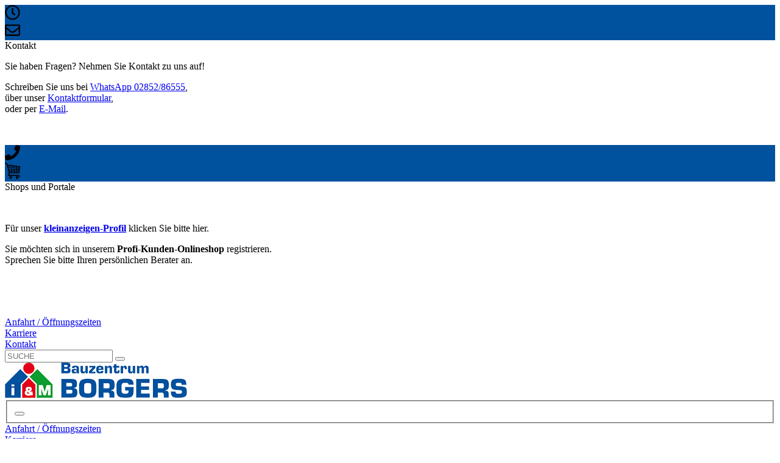

--- FILE ---
content_type: text/html; charset=utf-8
request_url: https://www.borgers24.de/firmengeschichte
body_size: 20681
content:
<!DOCTYPE html>
<html lang="de">
<head>

<meta charset="utf-8">
<!-- 
	Based on the TYPO3 Bootstrap Package by Benjamin Kott - https://www.bootstrap-package.com/

	This website is powered by TYPO3 - inspiring people to share!
	TYPO3 is a free open source Content Management Framework initially created by Kasper Skaarhoj and licensed under GNU/GPL.
	TYPO3 is copyright 1998-2026 of Kasper Skaarhoj. Extensions are copyright of their respective owners.
	Information and contribution at https://typo3.org/
-->


<link rel="icon" href="/fileadmin/user_upload/allgemein/favcion.ico" type="image/vnd.microsoft.icon">
<title>Firmengeschichte - Borgers</title>
<meta http-equiv="x-ua-compatible" content="IE=edge" />
<meta name="generator" content="TYPO3 CMS" />
<meta name="description" content="Die Historie und Entwicklung unseres Familienunternehmens
" />
<meta name="viewport" content="width=device-width, initial-scale=1, minimum-scale=1" />
<meta name="robots" content="index,follow" />
<meta name="twitter:card" content="summary" />
<meta name="apple-mobile-web-app-capable" content="no" />
<meta name="google" content="notranslate" />

<link rel="stylesheet" href="/typo3temp/assets/compressed/merged-710db594b43349fa0942d95f9708751a-8eff966645e0516e54fc8dc741fcc326.css?1706710416" media="all">
<link rel="stylesheet" href="/typo3temp/assets/compressed/847da8fca8060ca1a70f976aab1210b9-e73467967b6eb4c2de23369f6d4af5be.css?1708520623" media="all">
<link rel="stylesheet" href="/typo3temp/assets/compressed/merged-1184cff2a3d532508b2e8c868a2f9c23-740806ac513ca71562089aeb9e34ca9a.css?1755781135" media="all">
<link rel="stylesheet" href="/typo3temp/assets/compressed/merged-f8ec02cb51376b052a3418bed3a48929-3ffd0bce6a241eb628546413e56500de.css?1716388990" media="screen">


<script src="/typo3temp/assets/compressed/merged-8e736a8e7671d3b416e2aee97318193b-9f863a71b04fc6b721b684789f12302f.js?1755781135"></script>
<script src="/typo3temp/assets/compressed/merged-1d638f28b7f3e107d9bdf1c46780994d-4b61541726dceb17721a884f01bf3700.js?1706710416"></script>


<script type="text/javascript">
  function save_google_settings( status ) {
      co = wt_getCookieValue("wt_cookieconsent_status");
      if (co != "") {
          cobj = JSON.parse(co);
          cobj['wt--cookie-googlemaps'] = status;
          wt_setCookieValue("wt_cookieconsent_status", JSON.stringify(cobj), 365);
      }
      location.reload();
  }

  co = wt_getCookieValue("wt_cookieconsent_status");
  cobj = [];
  if( co != "" ) {
  	cobj = JSON.parse( co );
  }  </script>
<link rel="canonical" href="https://www.borgers24.de/firmengeschichte"/>

<!-- This site is optimized with the Yoast SEO for TYPO3 plugin - https://yoast.com/typo3-extensions-seo/ -->
<script type="application/ld+json">[{"@context":"https:\/\/www.schema.org","@type":"BreadcrumbList","itemListElement":[{"@type":"ListItem","position":1,"item":{"@id":"https:\/\/www.borgers24.de\/","name":"Willkommen"}},{"@type":"ListItem","position":2,"item":{"@id":"https:\/\/www.borgers24.de\/uber-uns","name":"\u00dcber uns"}},{"@type":"ListItem","position":3,"item":{"@id":"https:\/\/www.borgers24.de\/firmengeschichte","name":"Firmengeschichte"}}]}]</script>
</head>
<body id="p137" class="page-137 pagelevel-2 language-0 backendlayout-default layout-default">







  <div id="stickyMarginTop"></div>


  <!--Sticky Icons-->
  
<a id="c793"></a><div class="wt6_sidebar1-wrapper"><div id="wt6_sidebar1" class="d-smartcontent-sidebar-bottom d-lg-block"><div class="sidebar_entry" ><div class="sidebar_icon  sidebar_icon_roundedEdge" style="background-color:#00519e"><a href="/ueber-uns/anfahrt-oeffnungszeiten"><img title="Öffnungszeiten" src="/fileadmin/user_upload/icons/oeffnungszeiten.svg" width="25" height="25" alt="" /></a></div><div class="clearfix"></div></div><div class="sidebar_entry" ><div class="sidebar_icon  sidebar_icon_roundedEdge" style="background-color:#00519e"><img title="Kontakt" src="/fileadmin/user_upload/icons/kontaktformular.svg" width="25" height="25" alt="" /></div><div class="sidebar_content" ><div class="sidebar_close"><i class="bi bi-x-circle"></i></div><div class="sidebar_content_inner"><div class="element-header">Kontakt</div><p>Sie haben Fragen? Nehmen Sie Kontakt zu uns auf!</p><p>Schreiben Sie uns bei <a href="https://wa.me/49285286555" target="_blank" rel="noreferrer">WhatsApp 02852/86555</a>,<br> über unser&nbsp;<a href="/kontakt">Kontaktformular</a>,<br> oder per&nbsp;<a href="mailto:info@borgers24.de">E-Mail</a>.</p><p>&nbsp;</p></div></div><div class="clearfix"></div></div><div class="sidebar_entry" ><div class="sidebar_icon  sidebar_icon_roundedEdge" style="background-color:#00519e"><a href="/ueber-uns/ansprechpartner"><img title="Telefon" src="/fileadmin/user_upload/icons/telefonnummer.svg" width="25" height="25" alt="" /></a></div><div class="clearfix"></div></div><div class="sidebar_entry" ><div class="sidebar_icon  sidebar_icon_roundedEdge" style="background-color:#00519e"><img title="Shops und Portale" src="/fileadmin/user_upload/icons/shop_schw.svg" width="25" height="27" alt="" /></div><div class="sidebar_content" ><div class="sidebar_close"><i class="bi bi-x-circle"></i></div><div class="sidebar_content_inner"><div class="element-header">Shops und Portale</div><p>&nbsp;</p><p>Für unser <strong><a href="https://www.kleinanzeigen.de/pro/bauzentrumborgers" target="_blank" rel="noreferrer">kleinanzeigen-Profil</a></strong>&nbsp;klicken Sie bitte hier.</p><p>Sie möchten sich in unserem <strong>Profi-Kunden-Onlineshop </strong>registrieren.<br> Sprechen Sie bitte Ihren persönlichen Berater an.</p><p>&nbsp;</p><p>&nbsp;</p></div></div><div class="clearfix"></div></div></div></div>



  <!-- Header -->
  <div class="header  bg-white">
    



<section class=" header-section">

    
    <nav id="stickyHeaderToDisappear"
            class="d-none d-md-block topbar navbar wt-bg-topbar wt-text-topbar ">
        <div class="container-xl justify-content-center justify-content-sm-between d-flex justify-content-between flex-nowrap pe-xxl-0">
            <div class="d-flex">
                <div class="social-part my-auto">

                    
                
                    
                        <div role="presentation">
                            <a href="/ueber-uns/anfahrt-oeffnungszeiten" role="menuitem" tabindex="-1">
                                Anfahrt / Öffnungszeiten
                            </a>
                        </div>
                    
                        <div role="presentation">
                            <a href="/aktuelles/stellenangebote" role="menuitem" tabindex="-1">
                                Karriere
                            </a>
                        </div>
                    
                
                
                    
                        <div role="presentation">
                            <a href="/kontakt" role="menuitem" tabindex="-1">
                                
                                        Kontakt
                                    
                            </a>
                        </div>
                    
                


                
                    <a href="https://de-de.facebook.com/bauzentrumborgers/" target="_blank" title="facebook">
                        <i class="bi bi-facebook " aria-hidden="true"></i>
                    </a>
                
                
                
                    <a href="https://www.instagram.com/bauzentrum_borgers/?hl=de" target="_blank" title="instagram">
                        <i class="bi bi-instagram " aria-hidden="true"></i>
                    </a>
                
                
                
                
                
                
                
    





                    
    

                </div>
            </div>
            <div clasS="d-flex justify-content-end ps-0">
                
    
            <form method="get" id="form_kesearch_pi1" name="form_kesearch_pi1" class="d-flex input-group pb-0 w-100">
                <input type="hidden" name="id" value="37">
                <input type="hidden" id="kesearchpagenumber" name="tx_kesearch_pi1[page]" value="1">
                <input type="hidden" id="resetFilters" name="tx_kesearch_pi1[resetFilters]" value="0">
                <input type="hidden" id="sortByField" name="tx_kesearch_pi1[sortByField]" value="">
                <input type="hidden" id="sortByDir" name="tx_kesearch_pi1[sortByDir]" value="">
                <input type="search" class="form-control " placeholder="SUCHE" aria-label="Search"
                       aria-describedby="search-addon" id="ke_search_sword" name="tx_kesearch_pi1[sword]">
                <span class="input-group-append" >
                            <button class="btn bg-dark border-start-0 text-white border py-1 px-3" type="submit">
                                <i class="bi bi-search"></i>
                            </button>
                        </span>
            </form>
    

            </div>
        </div>
    </nav>

    
    <nav id="stickyHeaderToFix"
            class="sticky-header py-2 py-md-0 border-bottom pe-0">
        <div class="container-xl pe-xxl-0">
            <div class="d-flex justify-content-between my-0 my-md-2">
                <div class="align-self-center ">
                    
    <a class="navbar-brand" href="/home">
        
                <img src="/fileadmin/user_upload/allgemein/borgers_logo.png" alt="Borgers logo" height="" width="" loading="lazy">
            
    </a>

                </div>
                <div class="d-flex align-self-center wt-w-md-100">
                        <div class="d-block d-md-none social-part pt-3 flex-fill ms-3" >
                            
    
        <form id="form_kesearch_pi1_mobile" class="d-inline-block" method="get" name="form_kesearch_pi1">
            <fieldset class="kesearch_searchbox">
                <input name="id" type="hidden" value="37">
                <input id="kesearchpagenumber_mobile" name="tx_kesearch_pi1[page]" type="hidden" value="1">
                <input id="resetFilters_mobile" name="tx_kesearch_pi1[resetFilters]" type="hidden" value="0">
                <input id="sortByField_mobile" name="tx_kesearch_pi1[sortByField]" type="hidden" value="">
                <input id="sortByDir_mobile" name="tx_kesearch_pi1[sortByDir]" type="hidden" value="">
                <div class="kesearchbox">
                    <button class="btn p-0 mt-n1" type="submit"><i aria-hidden="true" class="bi bi-search"></i></button>
                </div>
            </fieldset>
        </form>
    

                            
                
                    
                        <div role="presentation">
                            <a href="/ueber-uns/anfahrt-oeffnungszeiten" role="menuitem" tabindex="-1">
                                Anfahrt / Öffnungszeiten
                            </a>
                        </div>
                    
                        <div role="presentation">
                            <a href="/aktuelles/stellenangebote" role="menuitem" tabindex="-1">
                                Karriere
                            </a>
                        </div>
                    
                
                
                    
                        <div role="presentation">
                            <a href="/kontakt" role="menuitem" tabindex="-1">
                                
                                        Kontakt
                                    
                            </a>
                        </div>
                    
                


                
                    <a href="https://de-de.facebook.com/bauzentrumborgers/" target="_blank" title="facebook">
                        <i class="bi bi-facebook " aria-hidden="true"></i>
                    </a>
                
                
                
                    <a href="https://www.instagram.com/bauzentrum_borgers/?hl=de" target="_blank" title="instagram">
                        <i class="bi bi-instagram " aria-hidden="true"></i>
                    </a>
                
                
                
                
                
                
                
    





                        </div>
                        <div clasS="flex-fill">
                            
    <section>
        <div id="wt_menu_overlay" class="" onclick="wtCloseMenu(this)"></div>
        <nav class="navbar navbar-expand-lg navbar-light pt-md-3 text-black d-flex">
            <div class="container-xl d-flex flex-nowrap pe-0" >
                <!-- toggler -->
                <button class="btn float-start" data-bs-toggle="offcanvas" data-bs-target="#offcanvas" role="button">
                    <i class="bi bi-list fs-3" data-bs-toggle="offcanvas" data-bs-target="#offcanvas"></i>
                </button>
                <div id="scrollwrapper" class="d-none d-md-flex">
    <a class="wt-menu-chevron wt-menu-firstchevron hide" onclick="wtMenuLeft()"><i
            class="bi bi-caret-left-fill"></i></a>
    <div id="scrollbox">
        <ul class="innerscroll">
            
                
                        <li class="toggle_Menu2nd">
                            
                                <span class="wt_nav_toggle dropdown-toggle  " data-link="/aktuelles">
                                    Aktuelles
                                </span>
                                    <ul class="menu2nd">
                                        
                                            <li class="toggle_Menu3nd position-relative pe-3 ">
                                            <a
                                                
    href="/aktuelles/aktuelle-angebote"
    class="nav-link "
    
    title="Aktuelle Angebote"

                                                >
                                                Aktuelle Angebote
                                                
                                                </a>
                                                
                                            </li>
                                        
                                            <li class="toggle_Menu3nd position-relative pe-3 ">
                                            <a
                                                
    href="/veranstaltungen"
    class="nav-link "
    
    title="Veranstaltungen"

                                                >
                                                Veranstaltungen
                                                
                                                </a>
                                                
                                            </li>
                                        
                                            <li class="toggle_Menu3nd position-relative pe-3 ">
                                            <a
                                                
    href="/aktuelles/stellenangebote"
    class="nav-link "
    
    title="Karriere"

                                                >
                                                Karriere
                                                
                                                </a>
                                                
                                            </li>
                                        
                                    </ul>
                                
                        </li>
                    
            
                
                        <li class="toggle_Menu2nd">
                            
                                <span class="wt_nav_toggle dropdown-toggle  " data-link="/baumarkt">
                                    Baumarkt
                                </span>
                                    <ul class="menu2nd">
                                        
                                            <li class="toggle_Menu3nd position-relative pe-3 ">
                                            <a
                                                
    href="/arbeitskleidung"
    class="nav-link "
    
    title="Arbeitskleidung"

                                                >
                                                Arbeitskleidung
                                                
                                                </a>
                                                
                                            </li>
                                        
                                            <li class="toggle_Menu3nd position-relative pe-3 ">
                                            <a
                                                
    href="/baumarkt/auto-fahrradzubehoer"
    class="nav-link "
    
    title="Auto- &amp; Fahrradzubehör"

                                                >
                                                Auto- &amp; Fahrradzubehör
                                                
                                                </a>
                                                
                                            </li>
                                        
                                            <li class="toggle_Menu3nd position-relative pe-3 ">
                                            <a
                                                
    href="/sortiment/bad-sanitaer-fliesen-bauchemie"
    class="nav-link "
    
    title="Bad, Sanitär, Fliesen, Bauchemie"

                                                >
                                                Bad, Sanitär, Fliesen, Bauchemie
                                                
                                                </a>
                                                
                                            </li>
                                        
                                            <li class="toggle_Menu3nd position-relative pe-3 ">
                                            <a
                                                
    href="/elektrobedarf-leuchten"
    class="nav-link "
    
    title="Elektrobedarf &amp; Leuchten"

                                                >
                                                Elektrobedarf &amp; Leuchten
                                                
                                                </a>
                                                
                                            </li>
                                        
                                            <li class="toggle_Menu3nd position-relative pe-3 ">
                                            <a
                                                
    href="/sortiment/farben-tapeten"
    class="nav-link "
    
    title="Farben &amp; Tapeten"

                                                >
                                                Farben &amp; Tapeten
                                                
                                                </a>
                                                
                                            </li>
                                        
                                            <li class="toggle_Menu3nd position-relative pe-3 ">
                                            <a
                                                
    href="/sortiment/fenster-tueren-tore-1"
    class="nav-link "
    
    title="Fenster, Türen &amp; Tore"

                                                >
                                                Fenster, Türen &amp; Tore
                                                
                                                </a>
                                                
                                            </li>
                                        
                                            <li class="toggle_Menu3nd position-relative pe-3 ">
                                            <a
                                                
    href="/sortiment/gartencenter"
    class="nav-link "
    
    title="Gartencenter"

                                                >
                                                Gartencenter
                                                
                                                </a>
                                                
                                            </li>
                                        
                                            <li class="toggle_Menu3nd position-relative pe-3 ">
                                            <a
                                                
    href="/sortiment/auto-fahrradzubehoer-haushalt"
    class="nav-link "
    
    title="Haushalt"

                                                >
                                                Haushalt
                                                
                                                </a>
                                                
                                            </li>
                                        
                                            <li class="toggle_Menu3nd position-relative pe-3 ">
                                            <a
                                                
    href="/holz-holzwerkstoffe"
    class="nav-link "
    
    title="Holz &amp; Holzwerkstoffe"

                                                >
                                                Holz &amp; Holzwerkstoffe
                                                
                                                </a>
                                                
                                            </li>
                                        
                                            <li class="toggle_Menu3nd position-relative pe-3 ">
                                            <a
                                                
    href="/sortiment/maschinen-werkzeug-eisenwaren"
    class="nav-link "
    
    title="Maschinen, Werkzeug &amp; Eisenwaren"

                                                >
                                                Maschinen, Werkzeug &amp; Eisenwaren
                                                
                                                </a>
                                                
                                            </li>
                                        
                                    </ul>
                                
                        </li>
                    
            
                
                        <li class="toggle_Menu2nd">
                            
                                <span class="wt_nav_toggle dropdown-toggle  " data-link="/baustoffe">
                                    Baustoffe
                                </span>
                                    <ul class="menu2nd">
                                        
                                            <li class="toggle_Menu3nd position-relative pe-3 ">
                                            <a
                                                
    href="/dach-fassade"
    class="nav-link "
    
    title="Dach"

                                                >
                                                Dach
                                                
                                                </a>
                                                
                                            </li>
                                        
                                            <li class="toggle_Menu3nd position-relative pe-3 ">
                                            <a
                                                
    href="/dachfenster-velux"
    class="nav-link "
    
    title="Dachfenster - Velux"

                                                >
                                                Dachfenster - Velux
                                                
                                                </a>
                                                
                                            </li>
                                        
                                            <li class="toggle_Menu3nd position-relative pe-3 ">
                                            <a
                                                
    href="/baustoffe/fassade"
    class="nav-link "
    
    title="Fassade"

                                                >
                                                Fassade
                                                
                                                </a>
                                                
                                            </li>
                                        
                                            <li class="toggle_Menu3nd position-relative pe-3 ">
                                            <a
                                                
    href="/sortiment/fenster-tueren-tore"
    class="nav-link "
    
    title="Fenster, Türen &amp; Tore"

                                                >
                                                Fenster, Türen &amp; Tore
                                                
                                                </a>
                                                
                                            </li>
                                        
                                            <li class="toggle_Menu3nd position-relative pe-3 ">
                                            <a
                                                
    href="/sortiment/garten-landschaftsbau"
    class="nav-link "
    
    title="Garten- &amp; Landschaftsbau"

                                                >
                                                Garten- &amp; Landschaftsbau
                                                
                                                </a>
                                                
                                            </li>
                                        
                                            <li class="toggle_Menu3nd position-relative pe-3 ">
                                            <a
                                                
    href="/dammstoffetrockenbau-roh-hochbau"
    class="nav-link "
    
    title="Roh- &amp; Hochbau"

                                                >
                                                Roh- &amp; Hochbau
                                                
                                                </a>
                                                
                                            </li>
                                        
                                            <li class="toggle_Menu3nd position-relative pe-3 ">
                                            <a
                                                
    href="/sortiment/tiefbau"
    class="nav-link "
    
    title="Tiefbau"

                                                >
                                                Tiefbau
                                                
                                                </a>
                                                
                                            </li>
                                        
                                            <li class="toggle_Menu3nd position-relative pe-3 ">
                                            <a
                                                
    href="/baustoffe/trockenbau"
    class="nav-link "
    
    title="Trockenbau"

                                                >
                                                Trockenbau
                                                
                                                </a>
                                                
                                            </li>
                                        
                                            <li class="toggle_Menu3nd position-relative pe-3 ">
                                            <a
                                                
    href="/wdvs-daemmstoffe"
    class="nav-link "
    
    title="WDVS &amp; Dämmstoffe"

                                                >
                                                WDVS &amp; Dämmstoffe
                                                
                                                </a>
                                                
                                            </li>
                                        
                                    </ul>
                                
                        </li>
                    
            
                
                        <li class="toggle_Menu2nd">
                            
                                    <a
                                    
    href="/betonwerk"
    class="nav-link "
    
    title="Betonwerk"

                                    >
                                    Betonwerk
                                    </a>
                                
                        </li>
                    
            
                
                        <li class="toggle_Menu2nd">
                            
                                    <a
                                    
    href="/ausstellungen"
    class="nav-link "
    
    title="Ausstellungen"

                                    >
                                    Ausstellungen
                                    </a>
                                
                        </li>
                    
            
                
                        <li class="toggle_Menu2nd">
                            
                                <span class="wt_nav_toggle dropdown-toggle  " data-link="/service/kundenkartenaktion-newsletter">
                                    Service
                                </span>
                                    <ul class="menu2nd">
                                        
                                            <li class="toggle_Menu3nd position-relative pe-3 ">
                                            <a
                                                
    href="/service/unsere-serviceleistungen"
    class="nav-link "
    
    title="Unsere Serviceleistungen"

                                                >
                                                Unsere Serviceleistungen
                                                
                                                </a>
                                                
                                            </li>
                                        
                                            <li class="toggle_Menu3nd position-relative pe-3 ">
                                            <a
                                                
    href="/service/velux-zubehoer-konfigurator"
    class="nav-link "
    
    title="Velux Zubehör Konfigurator"

                                                >
                                                Velux Zubehör Konfigurator
                                                
                                                </a>
                                                
                                            </li>
                                        
                                            <li class="toggle_Menu3nd position-relative pe-3 ">
                                            <a
                                                
    href="/service/kundenkarte"
    class="nav-link "
    
    title="Kundenkarte"

                                                >
                                                Kundenkarte
                                                
                                                </a>
                                                
                                            </li>
                                        
                                            <li class="toggle_Menu3nd position-relative pe-3 ">
                                            <a
                                                
    href="/service/sanierung-und-modernisierung"
    class="nav-link "
    
    title="Sanierung und Modernisierung"

                                                >
                                                Sanierung und Modernisierung
                                                
                                                </a>
                                                
                                            </li>
                                        
                                            <li class="toggle_Menu3nd position-relative pe-3 ">
                                            <a
                                                
    href="/service/beton2go"
    class="nav-link "
    
    title="Beton2Go"

                                                >
                                                Beton2Go
                                                
                                                </a>
                                                
                                            </li>
                                        
                                            <li class="toggle_Menu3nd position-relative pe-3 ">
                                            <a
                                                
    href="/mietpark"
    class="nav-link "
    
    title="Mietpark"

                                                >
                                                Mietpark
                                                
                                                </a>
                                                
                                            </li>
                                        
                                            <li class="toggle_Menu3nd position-relative pe-3 ">
                                            <a
                                                
    href="/service/kataloge"
    class="nav-link "
    
    title="Kataloge"

                                                >
                                                Kataloge
                                                
                                                </a>
                                                
                                            </li>
                                        
                                            <li class="toggle_Menu3nd position-relative pe-3 ">
                                            <a
                                                
    href="/tipps-tricks"
    class="nav-link "
    
    title="Tipps &amp; Tricks"

                                                >
                                                Tipps &amp; Tricks
                                                
                                                </a>
                                                
                                            </li>
                                        
                                            <li class="toggle_Menu3nd position-relative pe-3 ">
                                            <a
                                                
    href="/kundenkontenantrage"
    class="nav-link "
    
    title="Kundenkontenanträge"

                                                >
                                                Kundenkontenanträge
                                                
                                                </a>
                                                
                                            </li>
                                        
                                            <li class="toggle_Menu3nd position-relative pe-3 ">
                                            <a
                                                
    href="/service/gefahrgutdatenbank"
    class="nav-link "
    
    title="Gefahrgutdatenbank"

                                                >
                                                Gefahrgutdatenbank
                                                
                                                </a>
                                                
                                            </li>
                                        
                                            <li class="toggle_Menu3nd position-relative pe-3 ">
                                            <a
                                                
    href="/entsorgung-altbatterien-und-akkus"
    class="nav-link "
    
    title="Entsorgung Altbatterien und Akkus"

                                                >
                                                Entsorgung Altbatterien und Akkus
                                                
                                                </a>
                                                
                                            </li>
                                        
                                    </ul>
                                
                        </li>
                    
            
                
                        <li class="toggle_Menu2nd">
                            
                                <span class="wt_nav_toggle dropdown-toggle text-primary " data-link="/firmengeschichte">
                                    Über uns
                                </span>
                                    <ul class="menu2nd">
                                        
                                            <li class="toggle_Menu3nd position-relative pe-3 ">
                                            <a
                                                
    href="/firmengeschichte"
    class="nav-link text-primary"
    
    title="Firmengeschichte"

                                                >
                                                Firmengeschichte
                                                
                                                </a>
                                                
                                            </li>
                                        
                                            <li class="toggle_Menu3nd position-relative pe-3 ">
                                            <a
                                                
    href="/im-bauzentrum"
    class="nav-link "
    
    title="i&amp;M Bauzentrum"

                                                >
                                                i&amp;M Bauzentrum
                                                
                                                </a>
                                                
                                            </li>
                                        
                                            <li class="toggle_Menu3nd position-relative pe-3 ">
                                            <a
                                                
    href="/ueber-uns/anfahrt-oeffnungszeiten"
    class="nav-link "
    
    title="Anfahrt / Öffnungszeiten"

                                                >
                                                Anfahrt / Öffnungszeiten
                                                
                                                </a>
                                                
                                            </li>
                                        
                                            <li class="toggle_Menu3nd position-relative pe-3 ">
                                            <a
                                                
    href="/ueber-uns/ansprechpartner"
    class="nav-link "
    
    title="Ansprechpartner"

                                                >
                                                Ansprechpartner
                                                
                                                </a>
                                                
                                            </li>
                                        
                                    </ul>
                                
                        </li>
                    
            
                
            
        </ul>
    </div>
    <a class="wt-menu-chevron wt-menu-lastchevron hide" onclick="wtMenuRight()"><i
            class="bi bi-caret-right-fill pe-3"></i></a>
    
</div>



            </div>
        </nav>
    </section>

                        </div>
                </div>
            </div>
        </div>
    </nav>

</section>













    





  </div>

  <!-- Border -->
  <div class="wt-border">
    

    


  </div>

  <!-- Content -->
  <div id="page-content" class="bp-page-content main-section  pageContentMarginTop" >
    <!--TYPO3SEARCH_begin-->
    

    

    <div class="section section-default">
        
<div id="c992" class="frame frame-default frame-type-textcolumn frame-layout-default frame-size-default frame-height-default frame-background-none frame-space-before-none frame-space-after-none  frame-no-backgroundimage  aos_init"  ><div class="frame-group-container"><div class="frame-group-inner"><div class="frame-container frame-container-default"><div class="frame-inner"><header class="frame-header"><h1 class="element-header "><span>Das Unternehmen</span></h1><h2 class="element-subheader "><span>Unsere Erfahrung ist auch Ihr Vorteil:</span></h2></header><div class="text-column"><p>Die jahrelange Erfahrung mit Baustoffen können auch Sie nutzen. Von der Planung über die Anlieferung bis zur fertigen Umsetzung sind wir der Partner, auf den Sie bauen können.</p><p>Damals wie heute befindet sich unser Betonwerk in Rheinberg und beliefert Baufirmen, den Handel und unsere eigenen Bauzentren.</p><p>Ob in unserem Hauptsitz in Hamminkeln oder der Niederlassung in Rees: Wir bieten Ihnen im Baumarkt, Gartencenter und Baustoffhandel optimale Qualität zu fairen Preisen, die wir unseren Kunden nicht zuletzt durch die jahrelange Mitgliedschaft in der Kooperation Eurobaustoff bieten können.</p><p>Zudem ist durch ein Zentrallager und unseren eigenen Fuhrpark die stets schnelle Verfügbarkeit der Waren für Sie sicher gestellt.</p></div></div></div></div></div></div>


<div id="c434" class="frame frame-default frame-type-image frame-layout-default frame-size-default frame-height-default frame-background-none frame-space-before-none frame-space-after-none  frame-no-backgroundimage  aos_init"  ><div class="frame-group-container"><div class="frame-group-inner"><div class="frame-container frame-container-default"><div class="frame-inner"><header class="frame-header"><h2 class="element-header "><span>Standorte in Hamminkeln, Rees und Rheinberg</span></h2></header><div class="gallery-row"><div class="gallery-item gallery-item-size-3"><figure class="image"><picture><source data-variant="default" data-maxwidth="635" media="(min-width: 1400px)" srcset="/fileadmin/_processed_/6/9/csm_standort-hamminkeln_cd90d802ad.jpg 1x"><source data-variant="xlarge" data-maxwidth="362" media="(min-width: 1200px)" srcset="/fileadmin/_processed_/6/9/csm_standort-hamminkeln_5229e0320b.jpg 1x"><source data-variant="large" data-maxwidth="302" media="(min-width: 992px)" srcset="/fileadmin/_processed_/6/9/csm_standort-hamminkeln_62331f8f26.jpg 1x"><source data-variant="medium" data-maxwidth="222" media="(min-width: 768px)" srcset="/fileadmin/_processed_/6/9/csm_standort-hamminkeln_08fe44dfe7.jpg 1x"><source data-variant="small" data-maxwidth="162" media="(min-width: 576px)" srcset="/fileadmin/_processed_/6/9/csm_standort-hamminkeln_23de94bf7b.jpg 1x"><source data-variant="extrasmall" data-maxwidth="120"  srcset="/fileadmin/_processed_/6/9/csm_standort-hamminkeln_14e2f84475.jpg 1x"><img loading="lazy" src="/fileadmin/_processed_/6/9/csm_standort-hamminkeln_98e389923a.jpg" width="635" height="366" title="" alt=""></picture></figure></div><div class="gallery-item gallery-item-size-3"><figure class="image"><picture><source data-variant="default" data-maxwidth="635" media="(min-width: 1400px)" srcset="/fileadmin/user_upload/standorte/standort_rees.jpg 1x"><source data-variant="xlarge" data-maxwidth="362" media="(min-width: 1200px)" srcset="/fileadmin/_processed_/a/e/csm_standort_rees_7288bffdfb.jpg 1x"><source data-variant="large" data-maxwidth="302" media="(min-width: 992px)" srcset="/fileadmin/_processed_/a/e/csm_standort_rees_eae1b9cb5d.jpg 1x"><source data-variant="medium" data-maxwidth="222" media="(min-width: 768px)" srcset="/fileadmin/_processed_/a/e/csm_standort_rees_5cdb642b37.jpg 1x"><source data-variant="small" data-maxwidth="162" media="(min-width: 576px)" srcset="/fileadmin/_processed_/a/e/csm_standort_rees_0b750bf16b.jpg 1x"><source data-variant="extrasmall" data-maxwidth="120"  srcset="/fileadmin/_processed_/a/e/csm_standort_rees_731dcde532.jpg 1x"><img loading="lazy" src="/fileadmin/_processed_/a/e/csm_standort_rees_a827db88ad.jpg" width="635" height="366" title="" alt=""></picture></figure></div><div class="gallery-item gallery-item-size-3"><figure class="image"><picture><source data-variant="default" data-maxwidth="635" media="(min-width: 1400px)" srcset="/fileadmin/_processed_/6/0/csm_Betonwerk-Rheinberg_e04b10f2e2.jpg 1x"><source data-variant="xlarge" data-maxwidth="362" media="(min-width: 1200px)" srcset="/fileadmin/_processed_/6/0/csm_Betonwerk-Rheinberg_01f1ac5474.jpg 1x"><source data-variant="large" data-maxwidth="302" media="(min-width: 992px)" srcset="/fileadmin/_processed_/6/0/csm_Betonwerk-Rheinberg_4145bdbb87.jpg 1x"><source data-variant="medium" data-maxwidth="222" media="(min-width: 768px)" srcset="/fileadmin/_processed_/6/0/csm_Betonwerk-Rheinberg_5173f1ed61.jpg 1x"><source data-variant="small" data-maxwidth="162" media="(min-width: 576px)" srcset="/fileadmin/_processed_/6/0/csm_Betonwerk-Rheinberg_a6a1b879b4.jpg 1x"><source data-variant="extrasmall" data-maxwidth="120"  srcset="/fileadmin/_processed_/6/0/csm_Betonwerk-Rheinberg_99f44b35ed.jpg 1x"><img loading="lazy" src="/fileadmin/_processed_/6/0/csm_Betonwerk-Rheinberg_81c752d09f.jpg" width="635" height="366" title="" alt=""></picture></figure></div></div></div></div></div></div></div>


<div id="c397" class="frame frame-default frame-type-text frame-layout-default frame-size-default frame-height-default frame-background-none frame-space-before-none frame-space-after-none  frame-no-backgroundimage  aos_init"  ><div class="frame-group-container"><div class="frame-group-inner"><div class="frame-container frame-container-default"><div class="frame-inner"><header class="frame-header"><h2 class="element-header "><span>Firmengeschichte</span></h2></header><div class="table-responsive"><table class="table table-striped"><tbody><tr><td><span class="text-primary">1932</span></td><td>Hermann Borgers gründet ein Baugeschäft in Dingden</td></tr><tr><td><span class="text-primary">1939</span></td><td>Erwerb des Betonwerks Rheinberg</td></tr><tr><td><span class="text-primary">1963</span></td><td>Eröffnung eines Baustoffhandels in Hamminkelns Ortskern</td></tr><tr><td><span class="text-primary">1970</span></td><td>Nach dem Tod des Firmengründers übernimmt Hermann Borgers sen. die Geschäftsführung</td></tr><tr><td><span class="text-primary">1980</span></td><td>Neubau im Gewerbegebiet an der A3-Abfahrt Hamminkeln</td></tr><tr><td><span class="text-primary">1983</span></td><td>Eröffnung eines Baumarktes in Rees</td></tr><tr><td><span class="text-primary">1987</span></td><td>Bau des Gartencenters in Hamminkeln</td></tr><tr><td><span class="text-primary">1988</span></td><td>Hermann Borgers tritt in die Geschäftsführung ein</td></tr><tr><td><span class="text-primary">1992</span></td><td>Neubau des Baumarktes in Rees, nun mit angeschlossenem Baustoffhandel</td></tr><tr><td><span class="text-primary">2009</span></td><td>Umbau des Baumarktes Hamminkeln</td></tr><tr><td><span class="text-primary">2011</span></td><td>Umbau des Baustoffhandels Hamminkeln</td></tr><tr><td rowspan="1"><span class="text-primary">2015</span></td><td rowspan="1">Umbau des Baumarktes Rees</td></tr><tr><td rowspan="1"><span class="text-primary">2021</span></td><td rowspan="1">Bau einer Frisch-Beton Tankstelle in Hamminkeln</td></tr><tr><td><span class="text-primary">2022</span></td><td>90 Jahre - Jubiläumsjahr</td></tr><tr><td><span class="text-primary">2023</span></td><td>Daniel Borgers tritt in die Geschäftsführung ein&nbsp;</td></tr></tbody></table></div><p>&nbsp;</p><p>&nbsp;</p></div></div></div></div></div>


    </div>

    


    <!--TYPO3SEARCH_end-->
  </div>

  <!-- Footer -->

  <footer id="page-footer" class="bd-footer pt-2 pb-5 pb-lg-2 mt-5 wt-bg-footer wt-text-footer">
    

    

<div class="container-xl">
    <div class="row footer-row">
        <div class="col-sm-6 col-lg-3 mb-3">
            
<div id="c807" class="frame frame-default frame-type-textpic frame-layout-default frame-size-default frame-height-default frame-background-none frame-space-before-none frame-space-after-none footer_breite frame-no-backgroundimage  aos_init"  ><div class="frame-group-container"><div class="frame-group-inner"><div class="frame-container frame-container-default"><div class="frame-inner"><div class="textpic textpic-above"><div class="textpic-item textpic-gallery"><div class="gallery-row"><div class="gallery-item gallery-item-size-1"><figure class="image"><picture><source data-variant="default" data-maxwidth="614" media="(min-width: 1400px)" srcset="/fileadmin/user_upload/startseite/borgers_logo.png 1x"><source data-variant="xlarge" data-maxwidth="340" media="(min-width: 1200px)" srcset="/fileadmin/user_upload/startseite/borgers_logo.png 1x"><source data-variant="large" data-maxwidth="280" media="(min-width: 992px)" srcset="/fileadmin/_processed_/0/1/csm_borgers_logo_9ef2c219eb.png 1x"><source data-variant="medium" data-maxwidth="200" media="(min-width: 768px)" srcset="/fileadmin/_processed_/0/1/csm_borgers_logo_5379e3142a.png 1x"><source data-variant="small" data-maxwidth="500" media="(min-width: 576px)" srcset="/fileadmin/user_upload/startseite/borgers_logo.png 1x"><source data-variant="extrasmall" data-maxwidth="374"  srcset="/fileadmin/user_upload/startseite/borgers_logo.png 1x"><img loading="lazy" src="/fileadmin/_processed_/0/1/csm_borgers_logo_57255c429e.png" width="614" height="119" title="" alt=""></picture></figure></div></div></div><div class="textpic-item textpic-text"><p><br> Daßhorst 4-6<br> 46499 Hamminkeln</p><p><br><strong>Telefon:</strong> 0 28 52 / 86-0</p></div></div></div></div></div></div></div>


        </div>
        <div class="col-sm-6 col-lg-2 offset-lg-1 mb-3">
            
<div id="c806" class="frame frame-default frame-type-menu_sitemap_pages frame-layout-default frame-size-default frame-height-default frame-background-none frame-space-before-none frame-space-after-none  frame-no-backgroundimage  aos_init"  ><div class="frame-group-container"><div class="frame-group-inner"><div class="frame-container frame-container-default"><div class="frame-inner"><header class="frame-header"><h3 class="element-header "><span>Aktuelles</span></h3></header><ul><li><a href="/aktuelles/aktuelle-angebote" title="Aktuelle Angebote">Aktuelle Angebote</a></li><li><a href="/veranstaltungen" title="Veranstaltungen">Veranstaltungen</a></li><li><a href="/aktuelles/stellenangebote" title="Karriere">Karriere</a></li></ul></div></div></div></div></div>


        </div>
        <div class="col-sm-6 col-lg-2 mb-3">
            
<div id="c805" class="frame frame-default frame-type-text frame-layout-default frame-size-default frame-height-default frame-background-none frame-space-before-none frame-space-after-none  frame-no-backgroundimage  aos_init"  ><div class="frame-group-container"><div class="frame-group-inner"><div class="frame-container frame-container-default"><div class="frame-inner"><header class="frame-header"><h3 class="element-header "><span>Sortiment</span></h3></header><p><a href="/baumarkt">Baumarkt</a><br><a href="/baustoffe">Baustoffe</a><br><a href="/ausstellungen">Ausstellungen</a><br><a href="/betonwerk">Betonwerk</a></p></div></div></div></div></div>


        </div>
        <div class="col-sm-6 col-lg-2 mb-3">
            
<div id="c804" class="frame frame-default frame-type-menu_sitemap_pages frame-layout-default frame-size-default frame-height-default frame-background-none frame-space-before-none frame-space-after-none  frame-no-backgroundimage  aos_init"  ><div class="frame-group-container"><div class="frame-group-inner"><div class="frame-container frame-container-default"><div class="frame-inner"><header class="frame-header"><h3 class="element-header "><span>Service</span></h3></header><ul><li><a href="/service/unsere-serviceleistungen" title="Unsere Serviceleistungen">Unsere Serviceleistungen</a></li><li><a href="/service/velux-zubehoer-konfigurator" title="Velux Zubehör Konfigurator">Velux Zubehör Konfigurator</a></li><li><a href="/service/kundenkarte" title="Kundenkarte">Kundenkarte</a></li><li><a href="/service/sanierung-und-modernisierung" title="Sanierung und Modernisierung">Sanierung und Modernisierung</a></li><li><a href="/service/beton2go" title="Beton2Go">Beton2Go</a></li><li><a href="/mietpark" title="Mietpark">Mietpark</a></li><li><a href="/service/kataloge" title="Kataloge">Kataloge</a></li><li><a href="/tipps-tricks" title="Tipps &amp; Tricks">Tipps &amp; Tricks</a></li><li><a href="/kundenkontenantrage" title="Kundenkontenanträge">Kundenkontenanträge</a></li><li><a href="/service/gefahrgutdatenbank" title="Gefahrgutdatenbank">Gefahrgutdatenbank</a></li><li><a href="/entsorgung-altbatterien-und-akkus" title="Entsorgung Altbatterien und Akkus">Entsorgung Altbatterien und Akkus</a></li></ul></div></div></div></div></div>


        </div>
        <div class="col-sm-6 col-lg-2 mb-3">
            
<div id="c296" class="frame frame-default frame-type-text frame-layout-default frame-size-default frame-height-default frame-background-none frame-space-before-none frame-space-after-none  frame-no-backgroundimage  aos_init"  ><div class="frame-group-container"><div class="frame-group-inner"><div class="frame-container frame-container-default"><div class="frame-inner"><header class="frame-header"><h3 class="element-header "><span>Rechtliches</span></h3></header><p><a href="/impressum">Impressum</a><br><a href="/datenschutz">Datenschutz</a><br><a href="/verbraucherschlichtung">Verbraucherschlichtung</a><br><a href="/newsletteranmeldung">Newsletter-Anmeldung</a></p></div></div></div></div></div>


        </div>
    </div>

    <hr>

    <!-- Grid row -->
    <div class="row">

        <!-- Grid column -->
        <div class="col-md-7 col-lg-8">

            <!--Copyright-->
            <div class="text-center text-md-start small">
            </div>

        </div>
        <!-- Grid column -->

        <!-- Grid column -->
        <div class="col-md-5 col-lg-4 ml-lg-0">

            <!-- Social buttons -->

            <div class="wt-social text-center text-md-end mt-2">
                <ul class="list-unstyled list-inline">
                    
                        <li class="list-inline-item">
                            <a class="btn-floating btn-sm rgba-white-slight mx-1 waves-effect waves-light" href="https://de-de.facebook.com/bauzentrumborgers/" target="_blank" title="facebook">
                                <i class="bi bi-facebook"></i>
                            </a>
                        </li>
                    
                    
                    
                        <li class="list-inline-item">
                            <a class="btn-floating btn-sm rgba-white-slight mx-1 waves-effect waves-light" href="https://www.instagram.com/bauzentrum_borgers/?hl=de" target="_blank" title="instagram">
                                <i class="bi bi-instagram"></i>
                            </a>
                        </li>
                    
                    
                    
                    
                    
                    
                    
                    
                    
                </ul>
            </div>

        </div>
        <!-- Grid column -->

    </div>
    <!-- Grid row -->


</div>





  </footer>

  <button type="button" id="btn-back-to-top" class="btn btn-dark btn-floating btn-lg scroll-top">
    <i class="bi bi-chevron-up"></i>
  </button>

  <!-- Sidebar Collapsing -->
  <div class="offcanvas offcanvas-start p-5 ps-3" tabindex="-1" id="offcanvas" data-bs-keyboard="false" data-bs-backdrop="false">
    <div class="offcanvas-header">
      <button type="button" class="btn-close text-reset" data-bs-dismiss="offcanvas" aria-label="Close"></button>
    </div>

    <div class="offcanvas-body px-2">
      

<section>
    

        <div class="webtools-hamburger">
            
        <ul
        
        >
        
            
                    <li>
                        
                                
        
                <a class="lh-lg ps-2  " href="/aktuelles"
                   >
                
                Aktuelles
                </a>
            
    
                                <span class="webtools-menu-toggle-wrapper collapsed" data-bs-toggle="collapse"
                                      data-bs-target="#uid105" aria-expanded="false"
                                      aria-controls="uid105">

                                     <span class="webtools-menu-toggle p-2"></span>
                                </span>
                                
        <ul
        class="collapse" id="uid105"
        >
        
            
                    <li>
                        
                                
        
                <a class="lh-lg ps-3  " href="/aktuelles/aktuelle-angebote"
                   >
                
                Aktuelle Angebote
                </a>
            
    
                            
                    </li>
                
        
            
                    <li>
                        
                                
        
                <a class="lh-lg ps-3  " href="/veranstaltungen"
                   >
                
                Veranstaltungen
                </a>
            
    
                            
                    </li>
                
        
            
                    <li>
                        
                                
        
                <a class="lh-lg ps-3  " href="/aktuelles/stellenangebote"
                   >
                
                Karriere
                </a>
            
    
                            
                    </li>
                
        
        </ul>
    
                            
                    </li>
                
        
            
                    <li>
                        
                                
        
                <a class="lh-lg ps-2  " href="/baumarkt"
                   >
                
                Baumarkt
                </a>
            
    
                                <span class="webtools-menu-toggle-wrapper collapsed" data-bs-toggle="collapse"
                                      data-bs-target="#uid205" aria-expanded="false"
                                      aria-controls="uid205">

                                     <span class="webtools-menu-toggle p-2"></span>
                                </span>
                                
        <ul
        class="collapse" id="uid205"
        >
        
            
                    <li>
                        
                                
        
                <a class="lh-lg ps-3  " href="/arbeitskleidung"
                   >
                
                Arbeitskleidung
                </a>
            
    
                            
                    </li>
                
        
            
                    <li>
                        
                                
        
                <a class="lh-lg ps-3  " href="/baumarkt/auto-fahrradzubehoer"
                   >
                
                Auto- &amp; Fahrradzubehör
                </a>
            
    
                            
                    </li>
                
        
            
                    <li>
                        
                                
        
                <a class="lh-lg ps-3  " href="/sortiment/bad-sanitaer-fliesen-bauchemie"
                   >
                
                Bad, Sanitär, Fliesen, Bauchemie
                </a>
            
    
                            
                    </li>
                
        
            
                    <li>
                        
                                
        
                <a class="lh-lg ps-3  " href="/elektrobedarf-leuchten"
                   >
                
                Elektrobedarf &amp; Leuchten
                </a>
            
    
                            
                    </li>
                
        
            
                    <li>
                        
                                
        
                <a class="lh-lg ps-3  " href="/sortiment/farben-tapeten"
                   >
                
                Farben &amp; Tapeten
                </a>
            
    
                            
                    </li>
                
        
            
                    <li>
                        
                                
        
                <a class="lh-lg ps-3  " href="/sortiment/fenster-tueren-tore-1"
                   >
                
                Fenster, Türen &amp; Tore
                </a>
            
    
                            
                    </li>
                
        
            
                    <li>
                        
                                
        
                <a class="lh-lg ps-3  " href="/sortiment/gartencenter"
                   >
                
                Gartencenter
                </a>
            
    
                            
                    </li>
                
        
            
                    <li>
                        
                                
        
                <a class="lh-lg ps-3  " href="/sortiment/auto-fahrradzubehoer-haushalt"
                   >
                
                Haushalt
                </a>
            
    
                            
                    </li>
                
        
            
                    <li>
                        
                                
        
                <a class="lh-lg ps-3  " href="/holz-holzwerkstoffe"
                   >
                
                Holz &amp; Holzwerkstoffe
                </a>
            
    
                            
                    </li>
                
        
            
                    <li>
                        
                                
        
                <a class="lh-lg ps-3  " href="/sortiment/maschinen-werkzeug-eisenwaren"
                   >
                
                Maschinen, Werkzeug &amp; Eisenwaren
                </a>
            
    
                            
                    </li>
                
        
        </ul>
    
                            
                    </li>
                
        
            
                    <li>
                        
                                
        
                <a class="lh-lg ps-2  " href="/baustoffe"
                   >
                
                Baustoffe
                </a>
            
    
                                <span class="webtools-menu-toggle-wrapper collapsed" data-bs-toggle="collapse"
                                      data-bs-target="#uid58" aria-expanded="false"
                                      aria-controls="uid58">

                                     <span class="webtools-menu-toggle p-2"></span>
                                </span>
                                
        <ul
        class="collapse" id="uid58"
        >
        
            
                    <li>
                        
                                
        
                <a class="lh-lg ps-3  " href="/dach-fassade"
                   >
                
                Dach
                </a>
            
    
                            
                    </li>
                
        
            
                    <li>
                        
                                
        
                <a class="lh-lg ps-3  " href="/dachfenster-velux"
                   >
                
                Dachfenster - Velux
                </a>
            
    
                            
                    </li>
                
        
            
                    <li>
                        
                                
        
                <a class="lh-lg ps-3  " href="/baustoffe/fassade"
                   >
                
                Fassade
                </a>
            
    
                            
                    </li>
                
        
            
                    <li>
                        
                                
        
                <a class="lh-lg ps-3  " href="/sortiment/fenster-tueren-tore"
                   >
                
                Fenster, Türen &amp; Tore
                </a>
            
    
                            
                    </li>
                
        
            
                    <li>
                        
                                
        
                <a class="lh-lg ps-3  " href="/sortiment/garten-landschaftsbau"
                   >
                
                Garten- &amp; Landschaftsbau
                </a>
            
    
                            
                    </li>
                
        
            
                    <li>
                        
                                
        
                <a class="lh-lg ps-3  " href="/dammstoffetrockenbau-roh-hochbau"
                   >
                
                Roh- &amp; Hochbau
                </a>
            
    
                            
                    </li>
                
        
            
                    <li>
                        
                                
        
                <a class="lh-lg ps-3  " href="/sortiment/tiefbau"
                   >
                
                Tiefbau
                </a>
            
    
                            
                    </li>
                
        
            
                    <li>
                        
                                
        
                <a class="lh-lg ps-3  " href="/baustoffe/trockenbau"
                   >
                
                Trockenbau
                </a>
            
    
                            
                    </li>
                
        
            
                    <li>
                        
                                
        
                <a class="lh-lg ps-3  " href="/wdvs-daemmstoffe"
                   >
                
                WDVS &amp; Dämmstoffe
                </a>
            
    
                            
                    </li>
                
        
        </ul>
    
                            
                    </li>
                
        
            
                    <li>
                        
                                
        
                <a class="lh-lg ps-2  " href="/betonwerk"
                   >
                
                Betonwerk
                </a>
            
    
                            
                    </li>
                
        
            
                    <li>
                        
                                
        
                <a class="lh-lg ps-2  " href="/ausstellungen"
                   >
                
                Ausstellungen
                </a>
            
    
                            
                    </li>
                
        
            
                    <li>
                        
                                
        
                <a class="lh-lg ps-2  " href="/service/kundenkartenaktion-newsletter"
                   >
                
                Service
                </a>
            
    
                                <span class="webtools-menu-toggle-wrapper collapsed" data-bs-toggle="collapse"
                                      data-bs-target="#uid59" aria-expanded="false"
                                      aria-controls="uid59">

                                     <span class="webtools-menu-toggle p-2"></span>
                                </span>
                                
        <ul
        class="collapse" id="uid59"
        >
        
            
                    <li>
                        
                                
        
                <a class="lh-lg ps-3  " href="/service/unsere-serviceleistungen"
                   >
                
                Unsere Serviceleistungen
                </a>
            
    
                            
                    </li>
                
        
            
                    <li>
                        
                                
        
                <a class="lh-lg ps-3  " href="/service/velux-zubehoer-konfigurator"
                   >
                
                Velux Zubehör Konfigurator
                </a>
            
    
                            
                    </li>
                
        
            
                    <li>
                        
                                
        
                <a class="lh-lg ps-3  " href="/service/kundenkarte"
                   >
                
                Kundenkarte
                </a>
            
    
                            
                    </li>
                
        
            
                    <li>
                        
                                
        
                <a class="lh-lg ps-3  " href="/service/sanierung-und-modernisierung"
                   >
                
                Sanierung und Modernisierung
                </a>
            
    
                            
                    </li>
                
        
            
                    <li>
                        
                                
        
                <a class="lh-lg ps-3  " href="/service/beton2go"
                   >
                
                Beton2Go
                </a>
            
    
                            
                    </li>
                
        
            
                    <li>
                        
                                
        
                <a class="lh-lg ps-3  " href="/mietpark"
                   >
                
                Mietpark
                </a>
            
    
                            
                    </li>
                
        
            
                    <li>
                        
                                
        
                <a class="lh-lg ps-3  " href="/service/kataloge"
                   >
                
                Kataloge
                </a>
            
    
                            
                    </li>
                
        
            
                    <li>
                        
                                
        
                <a class="lh-lg ps-3  " href="/tipps-tricks"
                   >
                
                Tipps &amp; Tricks
                </a>
            
    
                            
                    </li>
                
        
            
                    <li>
                        
                                
        
                <a class="lh-lg ps-3  " href="/kundenkontenantrage"
                   >
                
                Kundenkontenanträge
                </a>
            
    
                            
                    </li>
                
        
            
                    <li>
                        
                                
        
                <a class="lh-lg ps-3  " href="/service/gefahrgutdatenbank"
                   >
                
                Gefahrgutdatenbank
                </a>
            
    
                            
                    </li>
                
        
            
                    <li>
                        
                                
        
                <a class="lh-lg ps-3  " href="/entsorgung-altbatterien-und-akkus"
                   >
                
                Entsorgung Altbatterien und Akkus
                </a>
            
    
                            
                    </li>
                
        
        </ul>
    
                            
                    </li>
                
        
            
                    <li>
                        
                                
        
                <a class="lh-lg ps-2 item-active  " href="/firmengeschichte"
                   >
                
                Über uns
                </a>
            
    
                                <span class="webtools-menu-toggle-wrapper collapsed" data-bs-toggle="collapse"
                                      data-bs-target="#uid10" aria-expanded="false"
                                      aria-controls="uid10">

                                     <span class="webtools-menu-toggle p-2"></span>
                                </span>
                                
        <ul
        class="collapse" id="uid10"
        >
        
            
                    <li>
                        
                                
        
                <a class="lh-lg ps-3 item-active  " href="/firmengeschichte"
                   >
                
                Firmengeschichte
                </a>
            
    
                            
                    </li>
                
        
            
                    <li>
                        
                                
        
                <a class="lh-lg ps-3  " href="/im-bauzentrum"
                   >
                
                i&amp;M Bauzentrum
                </a>
            
    
                            
                    </li>
                
        
            
                    <li>
                        
                                
        
                <a class="lh-lg ps-3  " href="/ueber-uns/anfahrt-oeffnungszeiten"
                   >
                
                Anfahrt / Öffnungszeiten
                </a>
            
    
                            
                    </li>
                
        
            
                    <li>
                        
                                
        
                <a class="lh-lg ps-3  " href="/ueber-uns/ansprechpartner"
                   >
                
                Ansprechpartner
                </a>
            
    
                            
                    </li>
                
        
        </ul>
    
                            
                    </li>
                
        
            
                    <li class="dropdown-divider"></li>
                
        
        </ul>
    
        </div>
    


    

    

</section>



    </div>
  </div>
<script src="/typo3temp/assets/compressed/merged-53c7966c9d5685ce5bb06f58e477a5e2-9a0123de44fcc174260b228a090cf984.js?1755781135"></script>
<script src="/typo3temp/assets/compressed/merged-9337126d651370928ce02b00104eba70-fb2fca141e28a0b76d50de602e4d29e5.js?1755781135"></script>
<script>
/*<![CDATA[*/
/*TS_inlineFooter*/
!function(a,t){"object"==typeof exports&&"object"==typeof module?module.exports=t():"function"==typeof define&&define.amd?define([],t):"object"==typeof exports?exports.AOS=t():a.AOS=t()}(self,(()=>(()=>{var a={821:(a,t,o)=>{"use strict";o.d(t,{Z:()=>i});var s=o(81),d=o.n(s),n=o(645),e=o.n(n)()(d());e.push([a.id,'body[data-aos-duration="50"] [data-aos],[data-aos][data-aos][data-aos-duration="50"]{transition-duration:50ms}body[data-aos-delay="50"] [data-aos],[data-aos][data-aos][data-aos-delay="50"]{transition-delay:0s}body[data-aos-delay="50"] [data-aos].aos-animate,[data-aos][data-aos][data-aos-delay="50"].aos-animate{transition-delay:50ms}body[data-aos-duration="100"] [data-aos],[data-aos][data-aos][data-aos-duration="100"]{transition-duration:100ms}body[data-aos-delay="100"] [data-aos],[data-aos][data-aos][data-aos-delay="100"]{transition-delay:0s}body[data-aos-delay="100"] [data-aos].aos-animate,[data-aos][data-aos][data-aos-delay="100"].aos-animate{transition-delay:100ms}body[data-aos-duration="150"] [data-aos],[data-aos][data-aos][data-aos-duration="150"]{transition-duration:150ms}body[data-aos-delay="150"] [data-aos],[data-aos][data-aos][data-aos-delay="150"]{transition-delay:0s}body[data-aos-delay="150"] [data-aos].aos-animate,[data-aos][data-aos][data-aos-delay="150"].aos-animate{transition-delay:150ms}body[data-aos-duration="200"] [data-aos],[data-aos][data-aos][data-aos-duration="200"]{transition-duration:200ms}body[data-aos-delay="200"] [data-aos],[data-aos][data-aos][data-aos-delay="200"]{transition-delay:0s}body[data-aos-delay="200"] [data-aos].aos-animate,[data-aos][data-aos][data-aos-delay="200"].aos-animate{transition-delay:200ms}body[data-aos-duration="250"] [data-aos],[data-aos][data-aos][data-aos-duration="250"]{transition-duration:250ms}body[data-aos-delay="250"] [data-aos],[data-aos][data-aos][data-aos-delay="250"]{transition-delay:0s}body[data-aos-delay="250"] [data-aos].aos-animate,[data-aos][data-aos][data-aos-delay="250"].aos-animate{transition-delay:250ms}body[data-aos-duration="300"] [data-aos],[data-aos][data-aos][data-aos-duration="300"]{transition-duration:300ms}body[data-aos-delay="300"] [data-aos],[data-aos][data-aos][data-aos-delay="300"]{transition-delay:0s}body[data-aos-delay="300"] [data-aos].aos-animate,[data-aos][data-aos][data-aos-delay="300"].aos-animate{transition-delay:300ms}body[data-aos-duration="350"] [data-aos],[data-aos][data-aos][data-aos-duration="350"]{transition-duration:350ms}body[data-aos-delay="350"] [data-aos],[data-aos][data-aos][data-aos-delay="350"]{transition-delay:0s}body[data-aos-delay="350"] [data-aos].aos-animate,[data-aos][data-aos][data-aos-delay="350"].aos-animate{transition-delay:350ms}body[data-aos-duration="400"] [data-aos],[data-aos][data-aos][data-aos-duration="400"]{transition-duration:400ms}body[data-aos-delay="400"] [data-aos],[data-aos][data-aos][data-aos-delay="400"]{transition-delay:0s}body[data-aos-delay="400"] [data-aos].aos-animate,[data-aos][data-aos][data-aos-delay="400"].aos-animate{transition-delay:400ms}body[data-aos-duration="450"] [data-aos],[data-aos][data-aos][data-aos-duration="450"]{transition-duration:450ms}body[data-aos-delay="450"] [data-aos],[data-aos][data-aos][data-aos-delay="450"]{transition-delay:0s}body[data-aos-delay="450"] [data-aos].aos-animate,[data-aos][data-aos][data-aos-delay="450"].aos-animate{transition-delay:450ms}body[data-aos-duration="500"] [data-aos],[data-aos][data-aos][data-aos-duration="500"]{transition-duration:500ms}body[data-aos-delay="500"] [data-aos],[data-aos][data-aos][data-aos-delay="500"]{transition-delay:0s}body[data-aos-delay="500"] [data-aos].aos-animate,[data-aos][data-aos][data-aos-delay="500"].aos-animate{transition-delay:500ms}body[data-aos-duration="550"] [data-aos],[data-aos][data-aos][data-aos-duration="550"]{transition-duration:550ms}body[data-aos-delay="550"] [data-aos],[data-aos][data-aos][data-aos-delay="550"]{transition-delay:0s}body[data-aos-delay="550"] [data-aos].aos-animate,[data-aos][data-aos][data-aos-delay="550"].aos-animate{transition-delay:550ms}body[data-aos-duration="600"] [data-aos],[data-aos][data-aos][data-aos-duration="600"]{transition-duration:600ms}body[data-aos-delay="600"] [data-aos],[data-aos][data-aos][data-aos-delay="600"]{transition-delay:0s}body[data-aos-delay="600"] [data-aos].aos-animate,[data-aos][data-aos][data-aos-delay="600"].aos-animate{transition-delay:600ms}body[data-aos-duration="650"] [data-aos],[data-aos][data-aos][data-aos-duration="650"]{transition-duration:650ms}body[data-aos-delay="650"] [data-aos],[data-aos][data-aos][data-aos-delay="650"]{transition-delay:0s}body[data-aos-delay="650"] [data-aos].aos-animate,[data-aos][data-aos][data-aos-delay="650"].aos-animate{transition-delay:650ms}body[data-aos-duration="700"] [data-aos],[data-aos][data-aos][data-aos-duration="700"]{transition-duration:700ms}body[data-aos-delay="700"] [data-aos],[data-aos][data-aos][data-aos-delay="700"]{transition-delay:0s}body[data-aos-delay="700"] [data-aos].aos-animate,[data-aos][data-aos][data-aos-delay="700"].aos-animate{transition-delay:700ms}body[data-aos-duration="750"] [data-aos],[data-aos][data-aos][data-aos-duration="750"]{transition-duration:750ms}body[data-aos-delay="750"] [data-aos],[data-aos][data-aos][data-aos-delay="750"]{transition-delay:0s}body[data-aos-delay="750"] [data-aos].aos-animate,[data-aos][data-aos][data-aos-delay="750"].aos-animate{transition-delay:750ms}body[data-aos-duration="800"] [data-aos],[data-aos][data-aos][data-aos-duration="800"]{transition-duration:800ms}body[data-aos-delay="800"] [data-aos],[data-aos][data-aos][data-aos-delay="800"]{transition-delay:0s}body[data-aos-delay="800"] [data-aos].aos-animate,[data-aos][data-aos][data-aos-delay="800"].aos-animate{transition-delay:800ms}body[data-aos-duration="850"] [data-aos],[data-aos][data-aos][data-aos-duration="850"]{transition-duration:850ms}body[data-aos-delay="850"] [data-aos],[data-aos][data-aos][data-aos-delay="850"]{transition-delay:0s}body[data-aos-delay="850"] [data-aos].aos-animate,[data-aos][data-aos][data-aos-delay="850"].aos-animate{transition-delay:850ms}body[data-aos-duration="900"] [data-aos],[data-aos][data-aos][data-aos-duration="900"]{transition-duration:900ms}body[data-aos-delay="900"] [data-aos],[data-aos][data-aos][data-aos-delay="900"]{transition-delay:0s}body[data-aos-delay="900"] [data-aos].aos-animate,[data-aos][data-aos][data-aos-delay="900"].aos-animate{transition-delay:900ms}body[data-aos-duration="950"] [data-aos],[data-aos][data-aos][data-aos-duration="950"]{transition-duration:950ms}body[data-aos-delay="950"] [data-aos],[data-aos][data-aos][data-aos-delay="950"]{transition-delay:0s}body[data-aos-delay="950"] [data-aos].aos-animate,[data-aos][data-aos][data-aos-delay="950"].aos-animate{transition-delay:950ms}body[data-aos-duration="1000"] [data-aos],[data-aos][data-aos][data-aos-duration="1000"]{transition-duration:1000ms}body[data-aos-delay="1000"] [data-aos],[data-aos][data-aos][data-aos-delay="1000"]{transition-delay:0s}body[data-aos-delay="1000"] [data-aos].aos-animate,[data-aos][data-aos][data-aos-delay="1000"].aos-animate{transition-delay:1000ms}body[data-aos-duration="1050"] [data-aos],[data-aos][data-aos][data-aos-duration="1050"]{transition-duration:1050ms}body[data-aos-delay="1050"] [data-aos],[data-aos][data-aos][data-aos-delay="1050"]{transition-delay:0s}body[data-aos-delay="1050"] [data-aos].aos-animate,[data-aos][data-aos][data-aos-delay="1050"].aos-animate{transition-delay:1050ms}body[data-aos-duration="1100"] [data-aos],[data-aos][data-aos][data-aos-duration="1100"]{transition-duration:1100ms}body[data-aos-delay="1100"] [data-aos],[data-aos][data-aos][data-aos-delay="1100"]{transition-delay:0s}body[data-aos-delay="1100"] [data-aos].aos-animate,[data-aos][data-aos][data-aos-delay="1100"].aos-animate{transition-delay:1100ms}body[data-aos-duration="1150"] [data-aos],[data-aos][data-aos][data-aos-duration="1150"]{transition-duration:1150ms}body[data-aos-delay="1150"] [data-aos],[data-aos][data-aos][data-aos-delay="1150"]{transition-delay:0s}body[data-aos-delay="1150"] [data-aos].aos-animate,[data-aos][data-aos][data-aos-delay="1150"].aos-animate{transition-delay:1150ms}body[data-aos-duration="1200"] [data-aos],[data-aos][data-aos][data-aos-duration="1200"]{transition-duration:1200ms}body[data-aos-delay="1200"] [data-aos],[data-aos][data-aos][data-aos-delay="1200"]{transition-delay:0s}body[data-aos-delay="1200"] [data-aos].aos-animate,[data-aos][data-aos][data-aos-delay="1200"].aos-animate{transition-delay:1200ms}body[data-aos-duration="1250"] [data-aos],[data-aos][data-aos][data-aos-duration="1250"]{transition-duration:1250ms}body[data-aos-delay="1250"] [data-aos],[data-aos][data-aos][data-aos-delay="1250"]{transition-delay:0s}body[data-aos-delay="1250"] [data-aos].aos-animate,[data-aos][data-aos][data-aos-delay="1250"].aos-animate{transition-delay:1250ms}body[data-aos-duration="1300"] [data-aos],[data-aos][data-aos][data-aos-duration="1300"]{transition-duration:1300ms}body[data-aos-delay="1300"] [data-aos],[data-aos][data-aos][data-aos-delay="1300"]{transition-delay:0s}body[data-aos-delay="1300"] [data-aos].aos-animate,[data-aos][data-aos][data-aos-delay="1300"].aos-animate{transition-delay:1300ms}body[data-aos-duration="1350"] [data-aos],[data-aos][data-aos][data-aos-duration="1350"]{transition-duration:1350ms}body[data-aos-delay="1350"] [data-aos],[data-aos][data-aos][data-aos-delay="1350"]{transition-delay:0s}body[data-aos-delay="1350"] [data-aos].aos-animate,[data-aos][data-aos][data-aos-delay="1350"].aos-animate{transition-delay:1350ms}body[data-aos-duration="1400"] [data-aos],[data-aos][data-aos][data-aos-duration="1400"]{transition-duration:1400ms}body[data-aos-delay="1400"] [data-aos],[data-aos][data-aos][data-aos-delay="1400"]{transition-delay:0s}body[data-aos-delay="1400"] [data-aos].aos-animate,[data-aos][data-aos][data-aos-delay="1400"].aos-animate{transition-delay:1400ms}body[data-aos-duration="1450"] [data-aos],[data-aos][data-aos][data-aos-duration="1450"]{transition-duration:1450ms}body[data-aos-delay="1450"] [data-aos],[data-aos][data-aos][data-aos-delay="1450"]{transition-delay:0s}body[data-aos-delay="1450"] [data-aos].aos-animate,[data-aos][data-aos][data-aos-delay="1450"].aos-animate{transition-delay:1450ms}body[data-aos-duration="1500"] [data-aos],[data-aos][data-aos][data-aos-duration="1500"]{transition-duration:1500ms}body[data-aos-delay="1500"] [data-aos],[data-aos][data-aos][data-aos-delay="1500"]{transition-delay:0s}body[data-aos-delay="1500"] [data-aos].aos-animate,[data-aos][data-aos][data-aos-delay="1500"].aos-animate{transition-delay:1500ms}body[data-aos-duration="1550"] [data-aos],[data-aos][data-aos][data-aos-duration="1550"]{transition-duration:1550ms}body[data-aos-delay="1550"] [data-aos],[data-aos][data-aos][data-aos-delay="1550"]{transition-delay:0s}body[data-aos-delay="1550"] [data-aos].aos-animate,[data-aos][data-aos][data-aos-delay="1550"].aos-animate{transition-delay:1550ms}body[data-aos-duration="1600"] [data-aos],[data-aos][data-aos][data-aos-duration="1600"]{transition-duration:1600ms}body[data-aos-delay="1600"] [data-aos],[data-aos][data-aos][data-aos-delay="1600"]{transition-delay:0s}body[data-aos-delay="1600"] [data-aos].aos-animate,[data-aos][data-aos][data-aos-delay="1600"].aos-animate{transition-delay:1600ms}body[data-aos-duration="1650"] [data-aos],[data-aos][data-aos][data-aos-duration="1650"]{transition-duration:1650ms}body[data-aos-delay="1650"] [data-aos],[data-aos][data-aos][data-aos-delay="1650"]{transition-delay:0s}body[data-aos-delay="1650"] [data-aos].aos-animate,[data-aos][data-aos][data-aos-delay="1650"].aos-animate{transition-delay:1650ms}body[data-aos-duration="1700"] [data-aos],[data-aos][data-aos][data-aos-duration="1700"]{transition-duration:1700ms}body[data-aos-delay="1700"] [data-aos],[data-aos][data-aos][data-aos-delay="1700"]{transition-delay:0s}body[data-aos-delay="1700"] [data-aos].aos-animate,[data-aos][data-aos][data-aos-delay="1700"].aos-animate{transition-delay:1700ms}body[data-aos-duration="1750"] [data-aos],[data-aos][data-aos][data-aos-duration="1750"]{transition-duration:1750ms}body[data-aos-delay="1750"] [data-aos],[data-aos][data-aos][data-aos-delay="1750"]{transition-delay:0s}body[data-aos-delay="1750"] [data-aos].aos-animate,[data-aos][data-aos][data-aos-delay="1750"].aos-animate{transition-delay:1750ms}body[data-aos-duration="1800"] [data-aos],[data-aos][data-aos][data-aos-duration="1800"]{transition-duration:1800ms}body[data-aos-delay="1800"] [data-aos],[data-aos][data-aos][data-aos-delay="1800"]{transition-delay:0s}body[data-aos-delay="1800"] [data-aos].aos-animate,[data-aos][data-aos][data-aos-delay="1800"].aos-animate{transition-delay:1800ms}body[data-aos-duration="1850"] [data-aos],[data-aos][data-aos][data-aos-duration="1850"]{transition-duration:1850ms}body[data-aos-delay="1850"] [data-aos],[data-aos][data-aos][data-aos-delay="1850"]{transition-delay:0s}body[data-aos-delay="1850"] [data-aos].aos-animate,[data-aos][data-aos][data-aos-delay="1850"].aos-animate{transition-delay:1850ms}body[data-aos-duration="1900"] [data-aos],[data-aos][data-aos][data-aos-duration="1900"]{transition-duration:1900ms}body[data-aos-delay="1900"] [data-aos],[data-aos][data-aos][data-aos-delay="1900"]{transition-delay:0s}body[data-aos-delay="1900"] [data-aos].aos-animate,[data-aos][data-aos][data-aos-delay="1900"].aos-animate{transition-delay:1900ms}body[data-aos-duration="1950"] [data-aos],[data-aos][data-aos][data-aos-duration="1950"]{transition-duration:1950ms}body[data-aos-delay="1950"] [data-aos],[data-aos][data-aos][data-aos-delay="1950"]{transition-delay:0s}body[data-aos-delay="1950"] [data-aos].aos-animate,[data-aos][data-aos][data-aos-delay="1950"].aos-animate{transition-delay:1950ms}body[data-aos-duration="2000"] [data-aos],[data-aos][data-aos][data-aos-duration="2000"]{transition-duration:2000ms}body[data-aos-delay="2000"] [data-aos],[data-aos][data-aos][data-aos-delay="2000"]{transition-delay:0s}body[data-aos-delay="2000"] [data-aos].aos-animate,[data-aos][data-aos][data-aos-delay="2000"].aos-animate{transition-delay:2000ms}body[data-aos-duration="2050"] [data-aos],[data-aos][data-aos][data-aos-duration="2050"]{transition-duration:2050ms}body[data-aos-delay="2050"] [data-aos],[data-aos][data-aos][data-aos-delay="2050"]{transition-delay:0s}body[data-aos-delay="2050"] [data-aos].aos-animate,[data-aos][data-aos][data-aos-delay="2050"].aos-animate{transition-delay:2050ms}body[data-aos-duration="2100"] [data-aos],[data-aos][data-aos][data-aos-duration="2100"]{transition-duration:2100ms}body[data-aos-delay="2100"] [data-aos],[data-aos][data-aos][data-aos-delay="2100"]{transition-delay:0s}body[data-aos-delay="2100"] [data-aos].aos-animate,[data-aos][data-aos][data-aos-delay="2100"].aos-animate{transition-delay:2100ms}body[data-aos-duration="2150"] [data-aos],[data-aos][data-aos][data-aos-duration="2150"]{transition-duration:2150ms}body[data-aos-delay="2150"] [data-aos],[data-aos][data-aos][data-aos-delay="2150"]{transition-delay:0s}body[data-aos-delay="2150"] [data-aos].aos-animate,[data-aos][data-aos][data-aos-delay="2150"].aos-animate{transition-delay:2150ms}body[data-aos-duration="2200"] [data-aos],[data-aos][data-aos][data-aos-duration="2200"]{transition-duration:2200ms}body[data-aos-delay="2200"] [data-aos],[data-aos][data-aos][data-aos-delay="2200"]{transition-delay:0s}body[data-aos-delay="2200"] [data-aos].aos-animate,[data-aos][data-aos][data-aos-delay="2200"].aos-animate{transition-delay:2200ms}body[data-aos-duration="2250"] [data-aos],[data-aos][data-aos][data-aos-duration="2250"]{transition-duration:2250ms}body[data-aos-delay="2250"] [data-aos],[data-aos][data-aos][data-aos-delay="2250"]{transition-delay:0s}body[data-aos-delay="2250"] [data-aos].aos-animate,[data-aos][data-aos][data-aos-delay="2250"].aos-animate{transition-delay:2250ms}body[data-aos-duration="2300"] [data-aos],[data-aos][data-aos][data-aos-duration="2300"]{transition-duration:2300ms}body[data-aos-delay="2300"] [data-aos],[data-aos][data-aos][data-aos-delay="2300"]{transition-delay:0s}body[data-aos-delay="2300"] [data-aos].aos-animate,[data-aos][data-aos][data-aos-delay="2300"].aos-animate{transition-delay:2300ms}body[data-aos-duration="2350"] [data-aos],[data-aos][data-aos][data-aos-duration="2350"]{transition-duration:2350ms}body[data-aos-delay="2350"] [data-aos],[data-aos][data-aos][data-aos-delay="2350"]{transition-delay:0s}body[data-aos-delay="2350"] [data-aos].aos-animate,[data-aos][data-aos][data-aos-delay="2350"].aos-animate{transition-delay:2350ms}body[data-aos-duration="2400"] [data-aos],[data-aos][data-aos][data-aos-duration="2400"]{transition-duration:2400ms}body[data-aos-delay="2400"] [data-aos],[data-aos][data-aos][data-aos-delay="2400"]{transition-delay:0s}body[data-aos-delay="2400"] [data-aos].aos-animate,[data-aos][data-aos][data-aos-delay="2400"].aos-animate{transition-delay:2400ms}body[data-aos-duration="2450"] [data-aos],[data-aos][data-aos][data-aos-duration="2450"]{transition-duration:2450ms}body[data-aos-delay="2450"] [data-aos],[data-aos][data-aos][data-aos-delay="2450"]{transition-delay:0s}body[data-aos-delay="2450"] [data-aos].aos-animate,[data-aos][data-aos][data-aos-delay="2450"].aos-animate{transition-delay:2450ms}body[data-aos-duration="2500"] [data-aos],[data-aos][data-aos][data-aos-duration="2500"]{transition-duration:2500ms}body[data-aos-delay="2500"] [data-aos],[data-aos][data-aos][data-aos-delay="2500"]{transition-delay:0s}body[data-aos-delay="2500"] [data-aos].aos-animate,[data-aos][data-aos][data-aos-delay="2500"].aos-animate{transition-delay:2500ms}body[data-aos-duration="2550"] [data-aos],[data-aos][data-aos][data-aos-duration="2550"]{transition-duration:2550ms}body[data-aos-delay="2550"] [data-aos],[data-aos][data-aos][data-aos-delay="2550"]{transition-delay:0s}body[data-aos-delay="2550"] [data-aos].aos-animate,[data-aos][data-aos][data-aos-delay="2550"].aos-animate{transition-delay:2550ms}body[data-aos-duration="2600"] [data-aos],[data-aos][data-aos][data-aos-duration="2600"]{transition-duration:2600ms}body[data-aos-delay="2600"] [data-aos],[data-aos][data-aos][data-aos-delay="2600"]{transition-delay:0s}body[data-aos-delay="2600"] [data-aos].aos-animate,[data-aos][data-aos][data-aos-delay="2600"].aos-animate{transition-delay:2600ms}body[data-aos-duration="2650"] [data-aos],[data-aos][data-aos][data-aos-duration="2650"]{transition-duration:2650ms}body[data-aos-delay="2650"] [data-aos],[data-aos][data-aos][data-aos-delay="2650"]{transition-delay:0s}body[data-aos-delay="2650"] [data-aos].aos-animate,[data-aos][data-aos][data-aos-delay="2650"].aos-animate{transition-delay:2650ms}body[data-aos-duration="2700"] [data-aos],[data-aos][data-aos][data-aos-duration="2700"]{transition-duration:2700ms}body[data-aos-delay="2700"] [data-aos],[data-aos][data-aos][data-aos-delay="2700"]{transition-delay:0s}body[data-aos-delay="2700"] [data-aos].aos-animate,[data-aos][data-aos][data-aos-delay="2700"].aos-animate{transition-delay:2700ms}body[data-aos-duration="2750"] [data-aos],[data-aos][data-aos][data-aos-duration="2750"]{transition-duration:2750ms}body[data-aos-delay="2750"] [data-aos],[data-aos][data-aos][data-aos-delay="2750"]{transition-delay:0s}body[data-aos-delay="2750"] [data-aos].aos-animate,[data-aos][data-aos][data-aos-delay="2750"].aos-animate{transition-delay:2750ms}body[data-aos-duration="2800"] [data-aos],[data-aos][data-aos][data-aos-duration="2800"]{transition-duration:2800ms}body[data-aos-delay="2800"] [data-aos],[data-aos][data-aos][data-aos-delay="2800"]{transition-delay:0s}body[data-aos-delay="2800"] [data-aos].aos-animate,[data-aos][data-aos][data-aos-delay="2800"].aos-animate{transition-delay:2800ms}body[data-aos-duration="2850"] [data-aos],[data-aos][data-aos][data-aos-duration="2850"]{transition-duration:2850ms}body[data-aos-delay="2850"] [data-aos],[data-aos][data-aos][data-aos-delay="2850"]{transition-delay:0s}body[data-aos-delay="2850"] [data-aos].aos-animate,[data-aos][data-aos][data-aos-delay="2850"].aos-animate{transition-delay:2850ms}body[data-aos-duration="2900"] [data-aos],[data-aos][data-aos][data-aos-duration="2900"]{transition-duration:2900ms}body[data-aos-delay="2900"] [data-aos],[data-aos][data-aos][data-aos-delay="2900"]{transition-delay:0s}body[data-aos-delay="2900"] [data-aos].aos-animate,[data-aos][data-aos][data-aos-delay="2900"].aos-animate{transition-delay:2900ms}body[data-aos-duration="2950"] [data-aos],[data-aos][data-aos][data-aos-duration="2950"]{transition-duration:2950ms}body[data-aos-delay="2950"] [data-aos],[data-aos][data-aos][data-aos-delay="2950"]{transition-delay:0s}body[data-aos-delay="2950"] [data-aos].aos-animate,[data-aos][data-aos][data-aos-delay="2950"].aos-animate{transition-delay:2950ms}body[data-aos-duration="3000"] [data-aos],[data-aos][data-aos][data-aos-duration="3000"]{transition-duration:3000ms}body[data-aos-delay="3000"] [data-aos],[data-aos][data-aos][data-aos-delay="3000"]{transition-delay:0s}body[data-aos-delay="3000"] [data-aos].aos-animate,[data-aos][data-aos][data-aos-delay="3000"].aos-animate{transition-delay:3000ms}[data-aos]{pointer-events:none}[data-aos].aos-animate{pointer-events:auto}body[data-aos-easing=linear] [data-aos],[data-aos][data-aos][data-aos-easing=linear]{transition-timing-function:cubic-bezier(0.25, 0.25, 0.75, 0.75)}body[data-aos-easing=ease] [data-aos],[data-aos][data-aos][data-aos-easing=ease]{transition-timing-function:cubic-bezier(0.25, 0.1, 0.25, 1)}body[data-aos-easing=ease-in] [data-aos],[data-aos][data-aos][data-aos-easing=ease-in]{transition-timing-function:cubic-bezier(0.42, 0, 1, 1)}body[data-aos-easing=ease-out] [data-aos],[data-aos][data-aos][data-aos-easing=ease-out]{transition-timing-function:cubic-bezier(0, 0, 0.58, 1)}body[data-aos-easing=ease-in-out] [data-aos],[data-aos][data-aos][data-aos-easing=ease-in-out]{transition-timing-function:cubic-bezier(0.42, 0, 0.58, 1)}body[data-aos-easing=ease-in-back] [data-aos],[data-aos][data-aos][data-aos-easing=ease-in-back]{transition-timing-function:cubic-bezier(0.6, -0.28, 0.735, 0.045)}body[data-aos-easing=ease-out-back] [data-aos],[data-aos][data-aos][data-aos-easing=ease-out-back]{transition-timing-function:cubic-bezier(0.175, 0.885, 0.32, 1.275)}body[data-aos-easing=ease-in-out-back] [data-aos],[data-aos][data-aos][data-aos-easing=ease-in-out-back]{transition-timing-function:cubic-bezier(0.68, -0.55, 0.265, 1.55)}body[data-aos-easing=ease-in-sine] [data-aos],[data-aos][data-aos][data-aos-easing=ease-in-sine]{transition-timing-function:cubic-bezier(0.47, 0, 0.745, 0.715)}body[data-aos-easing=ease-out-sine] [data-aos],[data-aos][data-aos][data-aos-easing=ease-out-sine]{transition-timing-function:cubic-bezier(0.39, 0.575, 0.565, 1)}body[data-aos-easing=ease-in-out-sine] [data-aos],[data-aos][data-aos][data-aos-easing=ease-in-out-sine]{transition-timing-function:cubic-bezier(0.445, 0.05, 0.55, 0.95)}body[data-aos-easing=ease-in-quad] [data-aos],[data-aos][data-aos][data-aos-easing=ease-in-quad]{transition-timing-function:cubic-bezier(0.55, 0.085, 0.68, 0.53)}body[data-aos-easing=ease-out-quad] [data-aos],[data-aos][data-aos][data-aos-easing=ease-out-quad]{transition-timing-function:cubic-bezier(0.25, 0.46, 0.45, 0.94)}body[data-aos-easing=ease-in-out-quad] [data-aos],[data-aos][data-aos][data-aos-easing=ease-in-out-quad]{transition-timing-function:cubic-bezier(0.455, 0.03, 0.515, 0.955)}body[data-aos-easing=ease-in-cubic] [data-aos],[data-aos][data-aos][data-aos-easing=ease-in-cubic]{transition-timing-function:cubic-bezier(0.55, 0.085, 0.68, 0.53)}body[data-aos-easing=ease-out-cubic] [data-aos],[data-aos][data-aos][data-aos-easing=ease-out-cubic]{transition-timing-function:cubic-bezier(0.25, 0.46, 0.45, 0.94)}body[data-aos-easing=ease-in-out-cubic] [data-aos],[data-aos][data-aos][data-aos-easing=ease-in-out-cubic]{transition-timing-function:cubic-bezier(0.455, 0.03, 0.515, 0.955)}body[data-aos-easing=ease-in-quart] [data-aos],[data-aos][data-aos][data-aos-easing=ease-in-quart]{transition-timing-function:cubic-bezier(0.55, 0.085, 0.68, 0.53)}body[data-aos-easing=ease-out-quart] [data-aos],[data-aos][data-aos][data-aos-easing=ease-out-quart]{transition-timing-function:cubic-bezier(0.25, 0.46, 0.45, 0.94)}body[data-aos-easing=ease-in-out-quart] [data-aos],[data-aos][data-aos][data-aos-easing=ease-in-out-quart]{transition-timing-function:cubic-bezier(0.455, 0.03, 0.515, 0.955)}@media screen{html:not(.no-js) [data-aos^=fade][data-aos^=fade]{opacity:0;transition-property:opacity,transform}html:not(.no-js) [data-aos^=fade][data-aos^=fade].aos-animate{opacity:1;transform:none}html:not(.no-js) [data-aos=fade-up]{transform:translate3d(0, 100px, 0)}html:not(.no-js) [data-aos=fade-down]{transform:translate3d(0, -100px, 0)}html:not(.no-js) [data-aos=fade-right]{transform:translate3d(-100px, 0, 0)}html:not(.no-js) [data-aos=fade-left]{transform:translate3d(100px, 0, 0)}html:not(.no-js) [data-aos=fade-up-right]{transform:translate3d(-100px, 100px, 0)}html:not(.no-js) [data-aos=fade-up-left]{transform:translate3d(100px, 100px, 0)}html:not(.no-js) [data-aos=fade-down-right]{transform:translate3d(-100px, -100px, 0)}html:not(.no-js) [data-aos=fade-down-left]{transform:translate3d(100px, -100px, 0)}html:not(.no-js) [data-aos^=zoom][data-aos^=zoom]{opacity:0;transition-property:opacity,transform}html:not(.no-js) [data-aos^=zoom][data-aos^=zoom].aos-animate{opacity:1;transform:translate3d(0, 0, 0) scale(1)}html:not(.no-js) [data-aos=zoom-in]{transform:scale(0.6)}html:not(.no-js) [data-aos=zoom-in-up]{transform:translate3d(0, 100px, 0) scale(0.6)}html:not(.no-js) [data-aos=zoom-in-down]{transform:translate3d(0, -100px, 0) scale(0.6)}html:not(.no-js) [data-aos=zoom-in-right]{transform:translate3d(-100px, 0, 0) scale(0.6)}html:not(.no-js) [data-aos=zoom-in-left]{transform:translate3d(100px, 0, 0) scale(0.6)}html:not(.no-js) [data-aos=zoom-out]{transform:scale(1.2)}html:not(.no-js) [data-aos=zoom-out-up]{transform:translate3d(0, 100px, 0) scale(1.2)}html:not(.no-js) [data-aos=zoom-out-down]{transform:translate3d(0, -100px, 0) scale(1.2)}html:not(.no-js) [data-aos=zoom-out-right]{transform:translate3d(-100px, 0, 0) scale(1.2)}html:not(.no-js) [data-aos=zoom-out-left]{transform:translate3d(100px, 0, 0) scale(1.2)}html:not(.no-js) [data-aos^=slide][data-aos^=slide]{transition-property:transform;visibility:hidden}html:not(.no-js) [data-aos^=slide][data-aos^=slide].aos-animate{visibility:visible;transform:translate3d(0, 0, 0)}html:not(.no-js) [data-aos=slide-up]{transform:translate3d(0, 100%, 0)}html:not(.no-js) [data-aos=slide-down]{transform:translate3d(0, -100%, 0)}html:not(.no-js) [data-aos=slide-right]{transform:translate3d(-100%, 0, 0)}html:not(.no-js) [data-aos=slide-left]{transform:translate3d(100%, 0, 0)}html:not(.no-js) [data-aos^=flip][data-aos^=flip]{backface-visibility:hidden;transition-property:transform}html:not(.no-js) [data-aos=flip-left]{transform:perspective(2500px) rotateY(-100deg)}html:not(.no-js) [data-aos=flip-left].aos-animate{transform:perspective(2500px) rotateY(0)}html:not(.no-js) [data-aos=flip-right]{transform:perspective(2500px) rotateY(100deg)}html:not(.no-js) [data-aos=flip-right].aos-animate{transform:perspective(2500px) rotateY(0)}html:not(.no-js) [data-aos=flip-up]{transform:perspective(2500px) rotateX(-100deg)}html:not(.no-js) [data-aos=flip-up].aos-animate{transform:perspective(2500px) rotateX(0)}html:not(.no-js) [data-aos=flip-down]{transform:perspective(2500px) rotateX(100deg)}html:not(.no-js) [data-aos=flip-down].aos-animate{transform:perspective(2500px) rotateX(0)}}',""]);const i=e},645:a=>{"use strict";a.exports=function(a){var t=[];return t.toString=function(){return this.map((function(t){var o="",s=void 0!==t[5];return t[4]&&(o+="@supports (".concat(t[4],") {")),t[2]&&(o+="@media ".concat(t[2]," {")),s&&(o+="@layer".concat(t[5].length>0?" ".concat(t[5]):""," {")),o+=a(t),s&&(o+="}"),t[2]&&(o+="}"),t[4]&&(o+="}"),o})).join("")},t.i=function(a,o,s,d,n){"string"==typeof a&&(a=[[null,a,void 0]]);var e={};if(s)for(var i=0;i<this.length;i++){var r=this[i][0];null!=r&&(e[r]=!0)}for(var l=0;l<a.length;l++){var y=[].concat(a[l]);s&&e[y[0]]||(void 0!==n&&(void 0===y[5]||(y[1]="@layer".concat(y[5].length>0?" ".concat(y[5]):""," {").concat(y[1],"}")),y[5]=n),o&&(y[2]?(y[1]="@media ".concat(y[2]," {").concat(y[1],"}"),y[2]=o):y[2]=o),d&&(y[4]?(y[1]="@supports (".concat(y[4],") {").concat(y[1],"}"),y[4]=d):y[4]="".concat(d)),t.push(y))}},t}},81:a=>{"use strict";a.exports=function(a){return a[1]}},296:(a,t,o)=>{var s=/^\s+|\s+$/g,d=/^[-+]0x[0-9a-f]+$/i,n=/^0b[01]+$/i,e=/^0o[0-7]+$/i,i=parseInt,r="object"==typeof o.g&&o.g&&o.g.Object===Object&&o.g,l="object"==typeof self&&self&&self.Object===Object&&self,y=r||l||Function("return this")(),u=Object.prototype.toString,m=Math.max,c=Math.min,b=function(){return y.Date.now()};function f(a){var t=typeof a;return!!a&&("object"==t||"function"==t)}function p(a){if("number"==typeof a)return a;if(function(a){return"symbol"==typeof a||function(a){return!!a&&"object"==typeof a}(a)&&"[object Symbol]"==u.call(a)}(a))return NaN;if(f(a)){var t="function"==typeof a.valueOf?a.valueOf():a;a=f(t)?t+"":t}if("string"!=typeof a)return 0===a?a:+a;a=a.replace(s,"");var o=n.test(a);return o||e.test(a)?i(a.slice(2),o?2:8):d.test(a)?NaN:+a}a.exports=function(a,t,o){var s,d,n,e,i,r,l=0,y=!1,u=!1,v=!0;if("function"!=typeof a)throw new TypeError("Expected a function");function g(t){var o=s,n=d;return s=d=void 0,l=t,e=a.apply(n,o)}function h(a){var o=a-r;return void 0===r||o>=t||o<0||u&&a-l>=n}function w(){var a=b();if(h(a))return x(a);i=setTimeout(w,function(a){var o=t-(a-r);return u?c(o,n-(a-l)):o}(a))}function x(a){return i=void 0,v&&s?g(a):(s=d=void 0,e)}function j(){var a=b(),o=h(a);if(s=arguments,d=this,r=a,o){if(void 0===i)return function(a){return l=a,i=setTimeout(w,t),y?g(a):e}(r);if(u)return i=setTimeout(w,t),g(r)}return void 0===i&&(i=setTimeout(w,t)),e}return t=p(t)||0,f(o)&&(y=!!o.leading,n=(u="maxWait"in o)?m(p(o.maxWait)||0,t):n,v="trailing"in o?!!o.trailing:v),j.cancel=function(){void 0!==i&&clearTimeout(i),l=0,s=r=d=i=void 0},j.flush=function(){return void 0===i?e:x(b())},j}},96:(a,t,o)=>{var s="Expected a function",d=NaN,n="[object Symbol]",e=/^\s+|\s+$/g,i=/^[-+]0x[0-9a-f]+$/i,r=/^0b[01]+$/i,l=/^0o[0-7]+$/i,y=parseInt,u="object"==typeof o.g&&o.g&&o.g.Object===Object&&o.g,m="object"==typeof self&&self&&self.Object===Object&&self,c=u||m||Function("return this")(),b=Object.prototype.toString,f=Math.max,p=Math.min,v=function(){return c.Date.now()};function g(a){var t=typeof a;return!!a&&("object"==t||"function"==t)}function h(a){if("number"==typeof a)return a;if(function(a){return"symbol"==typeof a||function(a){return!!a&&"object"==typeof a}(a)&&b.call(a)==n}(a))return d;if(g(a)){var t="function"==typeof a.valueOf?a.valueOf():a;a=g(t)?t+"":t}if("string"!=typeof a)return 0===a?a:+a;a=a.replace(e,"");var o=r.test(a);return o||l.test(a)?y(a.slice(2),o?2:8):i.test(a)?d:+a}a.exports=function(a,t,o){var d=!0,n=!0;if("function"!=typeof a)throw new TypeError(s);return g(o)&&(d="leading"in o?!!o.leading:d,n="trailing"in o?!!o.trailing:n),function(a,t,o){var d,n,e,i,r,l,y=0,u=!1,m=!1,c=!0;if("function"!=typeof a)throw new TypeError(s);function b(t){var o=d,s=n;return d=n=void 0,y=t,i=a.apply(s,o)}function w(a){var o=a-l;return void 0===l||o>=t||o<0||m&&a-y>=e}function x(){var a=v();if(w(a))return j(a);r=setTimeout(x,function(a){var o=t-(a-l);return m?p(o,e-(a-y)):o}(a))}function j(a){return r=void 0,c&&d?b(a):(d=n=void 0,i)}function k(){var a=v(),o=w(a);if(d=arguments,n=this,l=a,o){if(void 0===r)return function(a){return y=a,r=setTimeout(x,t),u?b(a):i}(l);if(m)return r=setTimeout(x,t),b(l)}return void 0===r&&(r=setTimeout(x,t)),i}return t=h(t)||0,g(o)&&(u=!!o.leading,e=(m="maxWait"in o)?f(h(o.maxWait)||0,t):e,c="trailing"in o?!!o.trailing:c),k.cancel=function(){void 0!==r&&clearTimeout(r),y=0,d=l=n=r=void 0},k.flush=function(){return void 0===r?i:j(v())},k}(a,t,{leading:d,maxWait:t,trailing:n})}},379:a=>{"use strict";var t=[];function o(a){for(var o=-1,s=0;s<t.length;s++)if(t[s].identifier===a){o=s;break}return o}function s(a,s){for(var n={},e=[],i=0;i<a.length;i++){var r=a[i],l=s.base?r[0]+s.base:r[0],y=n[l]||0,u="".concat(l," ").concat(y);n[l]=y+1;var m=o(u),c={css:r[1],media:r[2],sourceMap:r[3],supports:r[4],layer:r[5]};if(-1!==m)t[m].references++,t[m].updater(c);else{var b=d(c,s);s.byIndex=i,t.splice(i,0,{identifier:u,updater:b,references:1})}e.push(u)}return e}function d(a,t){var o=t.domAPI(t);return o.update(a),function(t){if(t){if(t.css===a.css&&t.media===a.media&&t.sourceMap===a.sourceMap&&t.supports===a.supports&&t.layer===a.layer)return;o.update(a=t)}else o.remove()}}a.exports=function(a,d){var n=s(a=a||[],d=d||{});return function(a){a=a||[];for(var e=0;e<n.length;e++){var i=o(n[e]);t[i].references--}for(var r=s(a,d),l=0;l<n.length;l++){var y=o(n[l]);0===t[y].references&&(t[y].updater(),t.splice(y,1))}n=r}}},569:a=>{"use strict";var t={};a.exports=function(a,o){var s=function(a){if(void 0===t[a]){var o=document.querySelector(a);if(window.HTMLIFrameElement&&o instanceof window.HTMLIFrameElement)try{o=o.contentDocument.head}catch(a){o=null}t[a]=o}return t[a]}(a);if(!s)throw new Error("Couldn't find a style target. This probably means that the value for the 'insert' parameter is invalid.");s.appendChild(o)}},216:a=>{"use strict";a.exports=function(a){var t=document.createElement("style");return a.setAttributes(t,a.attributes),a.insert(t,a.options),t}},565:(a,t,o)=>{"use strict";a.exports=function(a){var t=o.nc;t&&a.setAttribute("nonce",t)}},795:a=>{"use strict";a.exports=function(a){if("undefined"==typeof document)return{update:function(){},remove:function(){}};var t=a.insertStyleElement(a);return{update:function(o){!function(a,t,o){var s="";o.supports&&(s+="@supports (".concat(o.supports,") {")),o.media&&(s+="@media ".concat(o.media," {"));var d=void 0!==o.layer;d&&(s+="@layer".concat(o.layer.length>0?" ".concat(o.layer):""," {")),s+=o.css,d&&(s+="}"),o.media&&(s+="}"),o.supports&&(s+="}");var n=o.sourceMap;n&&"undefined"!=typeof btoa&&(s+="\n/*# sourceMappingURL=data:application/json;base64,".concat(btoa(unescape(encodeURIComponent(JSON.stringify(n))))," */")),t.styleTagTransform(s,a,t.options)}(t,a,o)},remove:function(){!function(a){if(null===a.parentNode)return!1;a.parentNode.removeChild(a)}(t)}}}},589:a=>{"use strict";a.exports=function(a,t){if(t.styleSheet)t.styleSheet.cssText=a;else{for(;t.firstChild;)t.removeChild(t.firstChild);t.appendChild(document.createTextNode(a))}}}},t={};function o(s){var d=t[s];if(void 0!==d)return d.exports;var n=t[s]={id:s,exports:{}};return a[s](n,n.exports,o),n.exports}o.n=a=>{var t=a&&a.__esModule?()=>a.default:()=>a;return o.d(t,{a:t}),t},o.d=(a,t)=>{for(var s in t)o.o(t,s)&&!o.o(a,s)&&Object.defineProperty(a,s,{enumerable:!0,get:t[s]})},o.g=function(){if("object"==typeof globalThis)return globalThis;try{return this||new Function("return this")()}catch(a){if("object"==typeof window)return window}}(),o.o=(a,t)=>Object.prototype.hasOwnProperty.call(a,t),o.nc=void 0;var s={};return(()=>{"use strict";o.d(s,{default:()=>B});var a=o(379),t=o.n(a),d=o(795),n=o.n(d),e=o(569),i=o.n(e),r=o(565),l=o.n(r),y=o(216),u=o.n(y),m=o(589),c=o.n(m),b=o(821),f={};f.styleTagTransform=c(),f.setAttributes=l(),f.insert=i().bind(null,"head"),f.domAPI=n(),f.insertStyleElement=u(),t()(b.Z,f),b.Z&&b.Z.locals&&b.Z.locals;var p=o(96),v=o.n(p),g=o(296),h=o.n(g),w=function(){},x=function a(t){var o,s;for(o=0;o<t.length;o+=1){if((s=t[o]).dataset&&s.dataset.aos)return!0;if(s.children&&a(s.children))return!0}return!1},j=function(a){a&&a.forEach((function(a){var t=Array.prototype.slice.call(a.addedNodes),o=Array.prototype.slice.call(a.removedNodes),s=t.concat(o);if(x(s))return w()}))},k=function(){return window.MutationObserver||window.WebKitMutationObserver||window.MozMutationObserver};function z(a){return z="function"==typeof Symbol&&"symbol"==typeof Symbol.iterator?function(a){return typeof a}:function(a){return a&&"function"==typeof Symbol&&a.constructor===Symbol&&a!==Symbol.prototype?"symbol":typeof a},z(a)}function O(a,t){for(var o=0;o<t.length;o++){var s=t[o];s.enumerable=s.enumerable||!1,s.configurable=!0,"value"in s&&(s.writable=!0),Object.defineProperty(a,(void 0,d=function(a,t){if("object"!==z(a)||null===a)return a;var o=a[Symbol.toPrimitive];if(void 0!==o){var s=o.call(a,"string");if("object"!==z(s))return s;throw new TypeError("@@toPrimitive must return a primitive value.")}return String(a)}(s.key),"symbol"===z(d)?d:String(d)),s)}var d}var E=/(android|bb\d+|meego).+mobile|avantgo|bada\/|blackberry|blazer|compal|elaine|fennec|hiptop|iemobile|ip(hone|od)|iris|kindle|lge |maemo|midp|mmp|mobile.+firefox|netfront|opera m(ob|in)i|palm( os)?|phone|p(ixi|re)\/|plucker|pocket|psp|series(4|6)0|symbian|treo|up\.(browser|link)|vodafone|wap|windows ce|xda|xiino/i,N=/1207|6310|6590|3gso|4thp|50[1-6]i|770s|802s|a wa|abac|ac(er|oo|s\-)|ai(ko|rn)|al(av|ca|co)|amoi|an(ex|ny|yw)|aptu|ar(ch|go)|as(te|us)|attw|au(di|\-m|r |s )|avan|be(ck|ll|nq)|bi(lb|rd)|bl(ac|az)|br(e|v)w|bumb|bw\-(n|u)|c55\/|capi|ccwa|cdm\-|cell|chtm|cldc|cmd\-|co(mp|nd)|craw|da(it|ll|ng)|dbte|dc\-s|devi|dica|dmob|do(c|p)o|ds(12|\-d)|el(49|ai)|em(l2|ul)|er(ic|k0)|esl8|ez([4-7]0|os|wa|ze)|fetc|fly(\-|_)|g1 u|g560|gene|gf\-5|g\-mo|go(\.w|od)|gr(ad|un)|haie|hcit|hd\-(m|p|t)|hei\-|hi(pt|ta)|hp( i|ip)|hs\-c|ht(c(\-| |_|a|g|p|s|t)|tp)|hu(aw|tc)|i\-(20|go|ma)|i230|iac( |\-|\/)|ibro|idea|ig01|ikom|im1k|inno|ipaq|iris|ja(t|v)a|jbro|jemu|jigs|kddi|keji|kgt( |\/)|klon|kpt |kwc\-|kyo(c|k)|le(no|xi)|lg( g|\/(k|l|u)|50|54|\-[a-w])|libw|lynx|m1\-w|m3ga|m50\/|ma(te|ui|xo)|mc(01|21|ca)|m\-cr|me(rc|ri)|mi(o8|oa|ts)|mmef|mo(01|02|bi|de|do|t(\-| |o|v)|zz)|mt(50|p1|v )|mwbp|mywa|n10[0-2]|n20[2-3]|n30(0|2)|n50(0|2|5)|n7(0(0|1)|10)|ne((c|m)\-|on|tf|wf|wg|wt)|nok(6|i)|nzph|o2im|op(ti|wv)|oran|owg1|p800|pan(a|d|t)|pdxg|pg(13|\-([1-8]|c))|phil|pire|pl(ay|uc)|pn\-2|po(ck|rt|se)|prox|psio|pt\-g|qa\-a|qc(07|12|21|32|60|\-[2-7]|i\-)|qtek|r380|r600|raks|rim9|ro(ve|zo)|s55\/|sa(ge|ma|mm|ms|ny|va)|sc(01|h\-|oo|p\-)|sdk\/|se(c(\-|0|1)|47|mc|nd|ri)|sgh\-|shar|sie(\-|m)|sk\-0|sl(45|id)|sm(al|ar|b3|it|t5)|so(ft|ny)|sp(01|h\-|v\-|v )|sy(01|mb)|t2(18|50)|t6(00|10|18)|ta(gt|lk)|tcl\-|tdg\-|tel(i|m)|tim\-|t\-mo|to(pl|sh)|ts(70|m\-|m3|m5)|tx\-9|up(\.b|g1|si)|utst|v400|v750|veri|vi(rg|te)|vk(40|5[0-3]|\-v)|vm40|voda|vulc|vx(52|53|60|61|70|80|81|83|85|98)|w3c(\-| )|webc|whit|wi(g |nc|nw)|wmlb|wonu|x700|yas\-|your|zeto|zte\-/i,q=/(android|bb\d+|meego).+mobile|avantgo|bada\/|blackberry|blazer|compal|elaine|fennec|hiptop|iemobile|ip(hone|od)|iris|kindle|lge |maemo|midp|mmp|mobile.+firefox|netfront|opera m(ob|in)i|palm( os)?|phone|p(ixi|re)\/|plucker|pocket|psp|series(4|6)0|symbian|treo|up\.(browser|link)|vodafone|wap|windows ce|xda|xiino|android|ipad|playbook|silk/i,S=/1207|6310|6590|3gso|4thp|50[1-6]i|770s|802s|a wa|abac|ac(er|oo|s\-)|ai(ko|rn)|al(av|ca|co)|amoi|an(ex|ny|yw)|aptu|ar(ch|go)|as(te|us)|attw|au(di|\-m|r |s )|avan|be(ck|ll|nq)|bi(lb|rd)|bl(ac|az)|br(e|v)w|bumb|bw\-(n|u)|c55\/|capi|ccwa|cdm\-|cell|chtm|cldc|cmd\-|co(mp|nd)|craw|da(it|ll|ng)|dbte|dc\-s|devi|dica|dmob|do(c|p)o|ds(12|\-d)|el(49|ai)|em(l2|ul)|er(ic|k0)|esl8|ez([4-7]0|os|wa|ze)|fetc|fly(\-|_)|g1 u|g560|gene|gf\-5|g\-mo|go(\.w|od)|gr(ad|un)|haie|hcit|hd\-(m|p|t)|hei\-|hi(pt|ta)|hp( i|ip)|hs\-c|ht(c(\-| |_|a|g|p|s|t)|tp)|hu(aw|tc)|i\-(20|go|ma)|i230|iac( |\-|\/)|ibro|idea|ig01|ikom|im1k|inno|ipaq|iris|ja(t|v)a|jbro|jemu|jigs|kddi|keji|kgt( |\/)|klon|kpt |kwc\-|kyo(c|k)|le(no|xi)|lg( g|\/(k|l|u)|50|54|\-[a-w])|libw|lynx|m1\-w|m3ga|m50\/|ma(te|ui|xo)|mc(01|21|ca)|m\-cr|me(rc|ri)|mi(o8|oa|ts)|mmef|mo(01|02|bi|de|do|t(\-| |o|v)|zz)|mt(50|p1|v )|mwbp|mywa|n10[0-2]|n20[2-3]|n30(0|2)|n50(0|2|5)|n7(0(0|1)|10)|ne((c|m)\-|on|tf|wf|wg|wt)|nok(6|i)|nzph|o2im|op(ti|wv)|oran|owg1|p800|pan(a|d|t)|pdxg|pg(13|\-([1-8]|c))|phil|pire|pl(ay|uc)|pn\-2|po(ck|rt|se)|prox|psio|pt\-g|qa\-a|qc(07|12|21|32|60|\-[2-7]|i\-)|qtek|r380|r600|raks|rim9|ro(ve|zo)|s55\/|sa(ge|ma|mm|ms|ny|va)|sc(01|h\-|oo|p\-)|sdk\/|se(c(\-|0|1)|47|mc|nd|ri)|sgh\-|shar|sie(\-|m)|sk\-0|sl(45|id)|sm(al|ar|b3|it|t5)|so(ft|ny)|sp(01|h\-|v\-|v )|sy(01|mb)|t2(18|50)|t6(00|10|18)|ta(gt|lk)|tcl\-|tdg\-|tel(i|m)|tim\-|t\-mo|to(pl|sh)|ts(70|m\-|m3|m5)|tx\-9|up(\.b|g1|si)|utst|v400|v750|veri|vi(rg|te)|vk(40|5[0-3]|\-v)|vm40|voda|vulc|vx(52|53|60|61|70|80|81|83|85|98)|w3c(\-| )|webc|whit|wi(g |nc|nw)|wmlb|wonu|x700|yas\-|your|zeto|zte\-/i,C=function(){return navigator.userAgent||navigator.vendor||window.opera||""};const T=new(function(){function a(){!function(a,t){if(!(a instanceof t))throw new TypeError("Cannot call a class as a function")}(this,a)}var t,o;return t=a,(o=[{key:"phone",value:function(){var a=C();return!(!E.test(a)&&!N.test(a.substr(0,4)))}},{key:"mobile",value:function(){var a=C();return!(!q.test(a)&&!S.test(a.substr(0,4)))}},{key:"tablet",value:function(){return this.mobile()&&!this.phone()}},{key:"ie11",value:function(){return"-ms-scroll-limit"in document.documentElement.style&&"-ms-ime-align"in document.documentElement.style}}])&&O(t.prototype,o),Object.defineProperty(t,"prototype",{writable:!1}),a}());var A=function(a,t){var o;return T.ie11()?(o=document.createEvent("CustomEvent")).initCustomEvent(a,!0,!0,{detail:t}):o=new CustomEvent(a,{detail:t}),document.dispatchEvent(o)};const M=function(a){return a.forEach((function(a,t){return function(a,t){var o=a.options,s=a.position,d=a.node,n=(a.data,function(){a.animated&&(function(a,t){t&&t.forEach((function(t){return a.classList.remove(t)}))}(d,o.animatedClassNames),A("aos:out",d),a.options.id&&A("aos:out:".concat(a.options.id),d),a.animated=!1)});o.mirror&&t>=s.out&&!o.once?n():t>=s.in?a.animated||(function(a,t){t&&t.forEach((function(t){return a.classList.add(t)}))}(d,o.animatedClassNames),A("aos:in",d),a.options.id&&A("aos:in:".concat(a.options.id),d),a.animated=!0):a.animated&&!o.once&&n()}(a,window.pageYOffset)}))},L=function(a){for(var t=0,o=0;a&&!isNaN(a.offsetLeft)&&!isNaN(a.offsetTop);)t+=a.offsetLeft-("BODY"!=a.tagName?a.scrollLeft:0),o+=a.offsetTop-("BODY"!=a.tagName?a.scrollTop:0),a=a.offsetParent;return{top:o,left:t}},D=function(a,t,o){var s=a.getAttribute("data-aos-"+t);if(void 0!==s){if("true"===s)return!0;if("false"===s)return!1}return s||o};var H=function(a,t,o){var s=window.innerHeight,d=D(a,"anchor"),n=D(a,"anchor-placement"),e=Number(D(a,"offset",n?0:t)),i=n||o,r=a;d&&document.querySelectorAll(d)&&(r=document.querySelectorAll(d)[0]);var l=L(r).top-s;switch(i){case"top-bottom":break;case"center-bottom":l+=r.offsetHeight/2;break;case"bottom-bottom":l+=r.offsetHeight;break;case"top-center":l+=s/2;break;case"center-center":l+=s/2+r.offsetHeight/2;break;case"bottom-center":l+=s/2+r.offsetHeight;break;case"top-top":l+=s;break;case"bottom-top":l+=s+r.offsetHeight;break;case"center-top":l+=s+r.offsetHeight/2}return l+e},P=function(a,t){window.innerHeight;var o=D(a,"anchor"),s=D(a,"offset",t),d=a;return o&&document.querySelectorAll(o)&&(d=document.querySelectorAll(o)[0]),L(d).top+d.offsetHeight-s};const I=function(){var a=document.querySelectorAll("[data-aos]");return Array.prototype.map.call(a,(function(a){return{node:a}}))};var Y=[],$={offset:120,delay:0,easing:"ease",duration:400,disable:!1,once:!1,mirror:!1,anchorPlacement:"top-bottom",startEvent:"DOMContentLoaded",animatedClassName:"aos-animate",initClassName:"aos-init",useClassNames:!1,disableMutationObserver:!1,throttleDelay:99,debounceDelay:50},W=function(){return document.all&&!window.atob},_=function(){arguments.length>0&&void 0!==arguments[0]&&arguments[0]&&(Y=function(a,t){return a.forEach((function(a,o){var s=D(a.node,"mirror",t.mirror),d=D(a.node,"once",t.once),n=D(a.node,"id"),e=t.useClassNames&&a.node.getAttribute("data-aos"),i=[t.animatedClassName].concat(e?e.split(" "):[]).filter((function(a){return"string"==typeof a}));t.initClassName&&a.node.classList.add(t.initClassName),a.position={in:H(a.node,t.offset,t.anchorPlacement),out:s&&P(a.node,t.offset)},a.options={once:d,mirror:s,animatedClassNames:i,id:n}})),a}(Y,$),M(Y),window.addEventListener("scroll",v()((function(){M(Y,$.once)}),$.throttleDelay),{passive:!0}))},F=function(){if(Y=I(),X($.disable)||W())return Z();_()},Z=function(){Y.forEach((function(a){a.node.removeAttribute("data-aos"),a.node.removeAttribute("data-aos-easing"),a.node.removeAttribute("data-aos-duration"),a.node.removeAttribute("data-aos-delay"),$.initClassName&&a.node.classList.remove($.initClassName),$.animatedClassName&&a.node.classList.remove($.animatedClassName)}))},X=function(a){return!0===a||"mobile"===a&&T.mobile()||"phone"===a&&T.phone()||"tablet"===a&&T.tablet()||"function"==typeof a&&!0===a()};const B={init:function(a){return $=Object.assign($,a),Y=I(),document.all&&window.atob,$.disableMutationObserver||!!k()||(console.info('\n      aos: MutationObserver is not supported on this browser,\n      code mutations observing has been disabled.\n      You may have to call "refreshHard()" by yourself.\n    '),$.disableMutationObserver=!0),$.disableMutationObserver||(t=F,o=window.document,s=new(k())(j),w=t,s.observe(o.documentElement,{childList:!0,subtree:!0,removedNodes:!0})),X($.disable)||W()?Z():(document.querySelector("body").setAttribute("data-aos-easing",$.easing),document.querySelector("body").setAttribute("data-aos-duration",$.duration),document.querySelector("body").setAttribute("data-aos-delay",$.delay),-1===["DOMContentLoaded","load"].indexOf($.startEvent)?document.addEventListener($.startEvent,(function(){_(!0)})):window.addEventListener("load",(function(){_(!0)})),"DOMContentLoaded"===$.startEvent&&["complete","interactive"].indexOf(document.readyState)>-1&&_(!0),window.addEventListener("resize",h()(_,$.debounceDelay,!0)),window.addEventListener("orientationchange",h()(_,$.debounceDelay,!0)),Y);var t,o,s},refresh:_,refreshHard:F}})(),s.default})()));

AOS.init();

/*]]>*/
</script>
<!-- Matomo -->
  <script type="text/javascript">
  co = wt_getCookieValue("wt_cookieconsent_status");
  cobj = [];
  if( co != "" ) {
  	cobj = JSON.parse( co );
  }
   /* Matomo Intergration Javascript */
  if( cobj ) {
  	var _paq = _paq || [];
	if( ! cobj['wt--cookie-matomo'] ) {
	  _paq.push(['disableCookies']);
	}}
	_paq.push(['trackPageView']);
	_paq.push(['enableLinkTracking']);
	(function() {
		var u="//webstatistik.infokom.info/";
		_paq.push(['setTrackerUrl', u+'piwik.php']);
		_paq.push(['setSiteId', 95]);
		var d=document, g=d.createElement('script'), s=d.getElementsByTagName('script')[0];
		g.type='text/javascript'; g.async=true; g.defer=true; g.src=u+'piwik.js'; s.parentNode.insertBefore(g,s);
 	})();  </script>  <script type="text/javascript">
  var wt_cookie_matomo = 1;
  var wt_cookie_googlemaps = "AIzaSyAOgmOHCZGgTZOMUvx3xoK1aJERQ5L5fmY";
  var wt_cookie_youtube = 0;
  var wt_cookie_text ='\u003Cp\u003EWir\u0020nutzen\u0020Cookies\u0020auf\u0020unserer\u0020Webseite.\u0020Einige\u0020sind\u0020essenziell,\u0020w\u00e4hrend\u0020andere\u0020uns\u0020helfen,\u0020unsere\u0020Webseite\u0020und\u0020das\u0020damit\u0020verbundene\u0020Nutzerverhalten\u0020zu\u0020analysieren.\u0020Diese\u0020Einstellungen\u0020k\u00f6nnen\u0020jederzeit\u0020in\u0020der\u0020\u003Ca\u0020href=\u0022https:\/\/www.borgers24.de\/datenschutz\u0022\u003EDatenschutzerkl\u00e4rung\u003C\/a\u003E\u0020ge\u00e4ndert\u0020werden.\u003C\/p\u003E'  ;
  var wt_cookie_detail ='\u003Cp\u003E\u003Cstrong\u003ETechnisch\u0020erforderliche\u0020Cookies:\u003C\/strong\u003E\u003C\/p\u003E\u003Cp\u003EWenn\u0020Sie\u0020dieses\u0020Fenster\u0020verlassen,\u0020wird\u0020die\u0020von\u0020Ihnen\u0020festgelegte\u0020Einstellung\u0020im\u0020Cookie\u0020\u0022wt_cookieconsent\u0022\u0020gespeichert,\u0020damit\u0020wir\u0020Sie\u0020bei\u0020erneuten\u0020Besuchen\u0020nicht\u0020immer\u0020wieder\u0020fragen\u0020m\u00fcssen.\u003C\/p\u003E\u003Cp\u003E\u003Cstrong\u003EStatistik-Cookies:\u003C\/strong\u003E\u003C\/p\u003E\u003Cp\u003EVon\u0020unserer\u0020Analyse-Software\u0020\u0022Matomo\u0022\u0020werden\u0020mehrere\u0020Cookies\u0020gesetzt,\u0020deren\u0020Name\u0020mit\u0020\u0022pk_\u0022\u0020beginnt.\u0020Wenn\u0020Sie\u0020mehrere\u0020Seiten\u0020unserer\u0020Webpr\u00e4senz\u0020besuchen,\u0020speichert\u0020Matomo\u0020beispielsweise,\u0020in\u0020welcher\u0020Reihenfolge\u0020Sie\u0020die\u0020Seiten\u0020angeschaut\u0020haben.\u0020Wir\u0020k\u00f6nnen\u0020diese\u0020Information\u0020als\u0020Statistik\u0020abrufen.\u0020Dabei\u0020erfahren\u0020wir\u0020keine\u0020pers\u00f6nlichen\u0020Daten.\u003C\/p\u003E'  ;
  var wt_cookie_cookies = [  ];
  var wt_cookie_name = "wt_cookieconsent_status";

document.addEventListener('DOMContentLoaded', function() {
    co = wt_getCookieValue( wt_cookie_name );
    if( co == "" ) { wt_cc_banner(); }
}, false);
  </script>
  <div id="wt_cookieconsent" class="wt_cookieconsent">
  <div id="wt_cc_text"></div>
  <div class="wt_cc_buttons"><div id="wt_cc_buttons"><button type="button" class="btn btn-primary mb-1" onClick="wt_cc_consent_all();">Alle akzeptieren</button> <button class="btn btn-primary mb-1" data-bs-toggle="modal" onClick="wt_cc_detail();" data-bs-target="#wt_cc_detail_modal">Nein, anpassen</button> <button class="btn btn-primary mb-1" onClick="wt_cc_consent_necessary();">Nur erforderliche akzeptieren</button></div></div>
  </div>
  <div id="wt_cc_detail_modal" class="modal fade" tabindex="-1" aria-labelledby="wt_cc_detail_modal_label" aria-hidden="true">
    <div class="modal-dialog modal-lg" role="document">
      <div class="modal-content">
        <form name="wt_cc_form">
        <div class="modal-header">
          <h5 id="wt_cc_detail_modal_label" class="modal-title">Cookie-Einstellungen</h5>
          <button type="button" class="btn-close" data-bs-dismiss="modal" aria-label="Close"></button>
        </div>
        <div class="modal-body">
          <div id="wt_cc_detail" style="max-height:400px;overflow:auto;"></div>
        </div>
        <div class="modal-footer">
          <button type="button" class="btn btn-primary" onClick="wt_cc_consent_all();">Alle akzeptieren</button>
          <button type="button" class="btn btn-primary" onClick="wt_cc_consent();">Einstellungen speichern</button>
        </div>
        </form>
      </div>
    </div>
  </div>
</body>
</html>

--- FILE ---
content_type: image/svg+xml
request_url: https://www.borgers24.de/fileadmin/user_upload/icons/shop_schw.svg
body_size: 205816
content:
<svg id="Ebene_1" data-name="Ebene 1" xmlns="http://www.w3.org/2000/svg" xmlns:xlink="http://www.w3.org/1999/xlink" viewBox="0 0 568.5 609.5"><image width="1137" height="1219" transform="scale(0.5)" xlink:href="[data-uri]"/></svg>